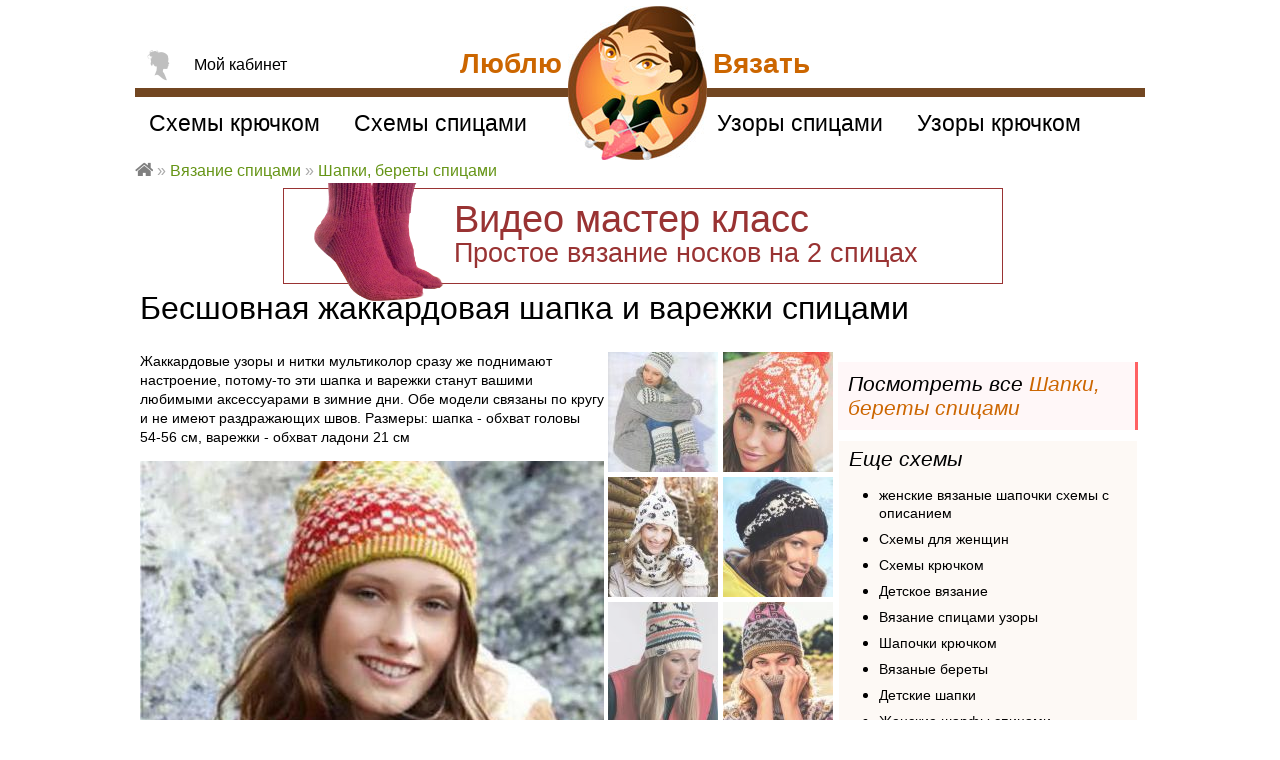

--- FILE ---
content_type: text/html; charset=utf-8
request_url: https://loveknit.ru/vyazanie/spicami/besshovnaya-zhakkardovaya-shapka-varezhki
body_size: 22520
content:
<!DOCTYPE html>
<head>
<!--[if IE]><![endif]-->
<meta http-equiv="Content-Type" content="text/html; charset=utf-8" />
<link rel="shortcut icon" href="https://loveknit.ru/sites/all/themes/lovetheme/favicon.ico" type="image/vnd.microsoft.icon" />
<link href="https://loveknit.ru/sites/all/themes/lovetheme/img/apple-touch-icon-57x57.png" rel="apple-touch-icon-precomposed" sizes="57x57" />
<link href="https://loveknit.ru/sites/all/themes/lovetheme/img/apple-touch-icon-72x72.png" rel="apple-touch-icon-precomposed" sizes="72x72" />
<link href="https://loveknit.ru/sites/all/themes/lovetheme/img/apple-touch-icon-114x114.png" rel="apple-touch-icon-precomposed" sizes="114x114" />
<link href="https://loveknit.ru/sites/all/themes/lovetheme/img/apple-touch-icon-144x144.png" rel="apple-touch-icon-precomposed" sizes="144x144" />
<meta name="description" content="Жаккардовые узоры и нитки мультиколор сразу же поднимают настроение, потому-то эти шапка и варежки станут вашими любимыми аксессуарами в зимние дни. Обе модели связаны по кругу и не имеют раздражающих швов. Размеры: шапка - обхват головы 54-56 см, варежки - обхват ладони 21 см" />
<meta name="keywords" content="Бесшовная жаккардовая шапка и варежки, Схема, Видео, цветная шапка и варежки описание, связать , шапки спицами, Шапки для женщин, комплект шапка, с узором шапка, разноцветная шапка, Люблю Вязать" />
<link rel="image_src" href="https://loveknit.ru/sites/default/files/styles/model/public/modeli/19/svyazat-besshovnaya-zhakkardovaya-shapka-varezhki-dlya-zhenshchin-foto.jpg?itok=uoWJ1KMP" />
<link rel="canonical" href="https://loveknit.ru/vyazanie/spicami/besshovnaya-zhakkardovaya-shapka-varezhki" />
<title>Бесшовная жаккардовая шапка и варежки схема спицами » Люблю Вязать</title>
<meta name="MobileOptimized" content="width">
<meta name="HandheldFriendly" content="true">
<meta name="viewport" content="width=device-width">
<link type="text/css" rel="stylesheet" href="/sites/default/files/advagg_css/css__VN_u2Nk7hHz5hYgfmTwzDc0CpgxxNVDvYwHackMeHpA__EXsU0U8rjfCXDUCiLp4IPqM6kkStpXmyGWtE3kN6a1o__xbK4rC-5EZ6JiwoclyjOn1KF3rl3OUz8wTnqz9IKfeQ.css" media="all" />
<script type="text/javascript">(function (d, w, c) { (w[c] = w[c] || []).push(function() { try { w.yaCounter21653572 = new Ya.Metrika({id:21653572, webvisor:true, clickmap:true, trackLinks:true, accurateTrackBounce:true}); } catch(e) { } }); var n = d.getElementsByTagName("script")[0], s = d.createElement("script"), f = function () { n.parentNode.insertBefore(s, n); }; s.type = "text/javascript"; s.async = true; s.src = (d.location.protocol == "https:" ? "https:" : "http:") + "//mc.yandex.ru/metrika/watch.js"; if (w.opera == "[object Opera]") { d.addEventListener("DOMContentLoaded", f, false); } else { f(); } })(document, window, "yandex_metrika_callbacks");</script><noscript><div><img src="//mc.yandex.ru/watch/21653572" style="position:absolute; left:-9999px;" alt="" /></div></noscript>
</head>

<body class="html not-logged-in no-sidebars page-node-4970 modelpage"  itemscope="" itemtype="http://schema.org/WebPage">
    <div id="page">

  <div id="main">

		<div class="panel-display panel-1col clearfix" >
  <div class="panel-panel panel-col">
    <div>
<div  class="pn topbnr bnnr mk-noski2"  >
  
      
  
  <div class="ct">
    <a href="/vyazanie/spicami/dlya-nachinayuschih/masterclass-video-urok-nosok-2-spicah" target="_blank">
<img alt="" src="/sites/default/files/user/imgs/masterclass-noski-spicami.png" />
<p>Видео мастер класс<br />
<span>Простое вязание носков на 2 спицах</span></p></a>



<style>

.bnnr.mk-noski2{
position:relative;
width:720px;
max-width:100%;
margin:18px auto 10px;
border:1px solid #993333;
text-align:left;
font-size:38px;
line-height:80%;
}
.bnnr.mk-noski2 a{ color:#993333; }
.bnnr.mk-noski2 a:hover{ color:#000; }
.bnnr.mk-noski2 p{
margin:15px 0 15px 170px;
}
.bnnr.mk-noski2 p span{ font-size:27px;}
.bnnr.mk-noski2 img{
position:absolute;
display:block;
top: -30px;
left: 30px;
width: 130px;
}

@media (max-width:720px) {
  .bnnr.mk-noski2{ font-size:28px; }
  .bnnr.mk-noski2 p{ margin-left:20px; }
  .bnnr.mk-noski2 p span{ line-height:120%; display:block; margin:10px 0 0; }
  .bnnr.mk-noski2 img{ display:none; }
}

</style>  </div>

  
  </div>
</div>
  </div>
</div>

		          <h1>Бесшовная жаккардовая шапка и варежки спицами</h1>
        		
	
    <div id="content" class="column" role="main" itemprop="mainContentOfPage">
      			                          <div class="region region-content">
    <div id="block-system-main" class="block block-system">

      
  <div id="amodel">

	
	<div class="mdl">

	<div class="img-wrap">
		<div class="anonce">
<div  class="pn summary"  >
  
      
  
  <div class="ct">
    <p>Жаккардовые узоры и нитки мультиколор сразу же поднимают настроение, потому-то эти шапка и варежки станут вашими любимыми аксессуарами в зимние дни. Обе модели связаны по кругу и не имеют раздражающих швов. Размеры: шапка - обхват головы 54-56 см, варежки - обхват ладони 21 см</p>
  </div>

  
  </div>

<div  class="pn"  >
  
      
  
  <div class="ct">
    <div class="img"><div class="field-items" itemscope="" itemtype="http://schema.org/ImageObject"><div class="field-item even"><a href="https://loveknit.ru/sites/default/files/styles/big/public/modeli/19/svyazat-besshovnaya-zhakkardovaya-shapka-varezhki-dlya-zhenshchin-foto.jpg?itok=VGwVUt1O" title="Спицами бесшовная жаккардовая шапка и варежки фото к описанию" class="colorbox" data-colorbox-gallery="gallery-node-4970-NavH-GQuJWw" data-cbox-img-attrs="{&quot;title&quot;: &quot;Спицами бесшовная жаккардовая шапка и варежки фото к описанию&quot;, &quot;alt&quot;: &quot;Как связать спицами бесшовная жаккардовая шапка и варежки&quot;}"><img itemprop="contentUrl" src="https://loveknit.ru/sites/default/files/styles/model/public/modeli/19/svyazat-besshovnaya-zhakkardovaya-shapka-varezhki-dlya-zhenshchin-foto.jpg?itok=uoWJ1KMP" width="464" alt="Как связать спицами бесшовная жаккардовая шапка и варежки" title="Спицами бесшовная жаккардовая шапка и варежки фото к описанию" /></a><meta itemprop="name" content="Бесшовная жаккардовая шапка и варежки"><meta itemprop="caption" content="Спицами бесшовная жаккардовая шапка и варежки фото к описанию"><meta itemprop="description" content="Жаккардовые узоры и нитки мультиколор сразу же поднимают настроение, потому-то эти шапка и варежки станут вашими любимыми аксессуарами в зимние дни. Обе модели связаны по кругу и не имеют раздражающих швов. Размеры: шапка - обхват головы 54-56 см, варежки - обхват ладони 21 см
"></div></div></div>  </div>

  
  </div>
</div>
		<div class="img-col">
			
<div  class="pn modelthumbs"  >
  
      
  
  <div class="ct">
    <div class="modelthumbphoto">
        
  
  
      <div class="ct">
        <div class="row">
      </div>
    </div>
  
  
  
  
  
  
</div>  </div>

  
  </div>

<div  class="pn fivestar"  >
  
      
  
  <div class="ct">
    <div class="rate-widget-2 rate-widget clear-block rate-average rate-widget-fivestar rate-1e315bc34b9be317196492b1b15e4885 rate-node-4970-2-3" id="rate-node-4970-2-3"><div class="rate-description">Оцените модель</div><div class="item-list"></div><div class="rate-info"><div itemprop="aggregateRating" itemscope="" itemtype="http://schema.org/AggregateRating"><div class="ct">оценок <span itemprop="ratingCount">2</span></div><div class="nr"><span itemprop="ratingValue">3</span></div><div class="hidden" style="display:none;"><span itemprop="worstRating">1</span><span itemprop="bestRating">5</span></div></div></div></div>  </div>

  
  </div>

<div  class="pn savesheme"  >
  
      
  
  <div class="ct">
    <div class="rate-widget-1 rate-widget clear-block rate-average rate-widget-thumbs_up rate-ed0ba042a35d28df08a5817572f4e7a8 rate-node-4970-1-3" id="rate-node-4970-1-3"><span class="rate-button rate-thumbs-up-btn-up" id="rate-button-11">Сохранить схему</span><div class="rate-info">Сохранили 4 человек</div></div>  </div>

  
  </div>

<div  class="pn"  >
  
      
  
  <div class="ct">
    <div id="create-blog-job"></div>  </div>

  
  </div>

<div  class="pn yashare mdl"  >
  
    	<span class="pane-title">Поделиться ссылкой</span>
    
  
  <div class="ct">
    <div class="yashare-auto-init" data-yashareL10n="ru" data-yashareQuickServices="vkontakte,facebook,twitter,odnoklassniki,moimir,gplus,pinterest" data-yashareTheme="counter"></div>  </div>

  
  </div>

<div  class="pn"  >
  
      
  
  <div class="ct">
    <div id="print-model">Распечатать</div>  </div>

  
  </div>
		</div>
	</div>
	<div class="similar">
<div  class="pn"  >
  
      
  
  <div class="ct">
    <div class="modellist"><div class="row"><a href="/vyazanie/spicami/cvetnaya-shapochka-varezhki-golfy-ornamentom"><img class="item" src="https://loveknit.ru/sites/default/files/styles/thumb_110x120/public/modeli/19/svyazat-cvetnaya-shapochka-varezhki-golfy-ornamentom-dlya-zhenshchin-foto.jpg?itok=-k81jWor" width="110" height="120" alt="Спицами цветная шапочка, варежки и гольфы с орнаментом фото к описанию" title="Как связать спицами цветная шапочка, варежки и гольфы с орнаментом" />Схема: цветная шапочка, варежки и гольфы с орнаментом вязание спицами для женщин</a></div><div class="row"><a href="/vyazanie/spicami/zhakkardovaya-shapka-pomponom"><img class="item" src="https://loveknit.ru/sites/default/files/styles/thumb_110x120/public/modeli/19/svyazat-zhakkardovaya-shapka-pomponom-dlya-zhenshchin-foto.jpg?itok=9mcoABl_" width="110" height="120" alt="Спицами жаккардовая шапка с помпоном фото к описанию" title="Как связать спицами жаккардовая шапка с помпоном" />Схема: жаккардовая шапка с помпоном вязание спицами для женщин</a></div><div class="row"><a href="/vyazanie/spicami/shapka-ushkami-snud-varezhki"><img class="item" src="https://loveknit.ru/sites/default/files/styles/thumb_110x120/public/modeli/19/svyazat-shapka-ushkami-snud-varezhki-dlya-zhenshchin-foto.jpg?itok=GP9w0kpi" width="110" height="120" alt="Спицами шапка с ушками, снуд и варежки фото к описанию" title="Как связать спицами шапка с ушками, снуд и варежки" />Схема: шапка с ушками, снуд и варежки вязание спицами для женщин</a></div><div class="row"><a href="/vyazanie/spicami/chernoe-belaya-shapochka-bini"><img class="item" src="https://loveknit.ru/sites/default/files/styles/thumb_110x120/public/modeli/19/svyazat-chernoe-belaya-shapochka-bini-dlya-zhenshchin-foto.jpg?itok=7nfHaonM" width="110" height="120" alt="Спицами черное-белая шапочка бини фото к описанию" title="Как связать спицами черное-белая шапочка бини" />Схема: черное-белая шапочка бини вязание спицами для женщин</a></div><div class="row"><a href="/vyazanie/spicami/shapka-cvetnym-risunkom"><img class="item" src="https://loveknit.ru/sites/default/files/styles/thumb_110x120/public/modeli/19/svyazat-shapka-cvetnym-risunkom-dlya-zhenshchin-foto.jpg?itok=jf7KFDaD" width="110" height="120" alt="Спицами шапка с цветным рисунком фото к описанию" title="Как связать спицами шапка с цветным рисунком" />Схема: шапка с цветным рисунком вязание спицами для женщин</a></div><div class="row"><a href="/vyazanie/spicami/zhakkardovaya-shapka-pomponom-0"><img class="item" src="https://loveknit.ru/sites/default/files/styles/thumb_110x120/public/modeli/19/svyazat-zhakkardovaya-shapka-pomponom-dlya-zhenshchin-foto_3.jpg?itok=nB3T_Ebp" width="110" height="120" alt="Спицами жаккардовая шапка с помпоном фото к описанию" title="Как связать спицами жаккардовая шапка с помпоном" />Схема: жаккардовая шапка с помпоном вязание спицами для женщин</a></div><div class="row"><a href="/vyazanie/spicami/shapka-uniseks-zhakkardovym-risunkom"><img class="item" src="https://loveknit.ru/sites/default/files/styles/thumb_110x120/public/modeli/1069/svyazat-shapka-uniseks-zhakkardovym-risunkom-dlya-zhenshchin-foto.jpg?itok=5hbfP7TS" width="110" height="120" alt="Для мужчин шапка унисекс с жаккардовым рисунком фото к описанию" title="Как связать для мужчин шапка унисекс с жаккардовым рисунком" />Схема: шапка унисекс с жаккардовым рисунком вязание спицами для женщин</a></div><div class="row"><a href="/vyazanie/spicami/cvetnoy-komplekt-shapki-nakidki-krupnoy-vyazki"><img class="item" src="https://loveknit.ru/sites/default/files/styles/thumb_110x120/public/modeli/21/svyazat-cvetnoy-komplekt-shapki-nakidki-krupnoy-vyazki-dlya-zhenshchin-foto.jpg?itok=Kp3dQ0Ym" width="110" height="120" alt="Спицами цветной комплект из шапки и накидки крупной вязки фото к описанию" title="Как связать спицами цветной комплект из шапки и накидки крупной вязки" />Схема: цветной комплект из шапки и накидки крупной вязки вязание спицами для женщин</a></div><div class="row"><a href="/vyazanie/spicami/shapochka-v-sportivnom-stile-pomponom"><img class="item" src="https://loveknit.ru/sites/default/files/styles/thumb_110x120/public/modeli/19/svyazat-shapochka-v-sportivnom-stile-pomponom-dlya-zhenshchin-foto.jpg?itok=3X8ntZrz" width="110" height="120" alt="Спицами шапочка в спортивном стиле с помпоном фото к описанию" title="Как связать спицами шапочка в спортивном стиле с помпоном" />Схема: шапочка в спортивном стиле с помпоном вязание спицами для женщин</a></div><div class="row"><a href="/vyazanie/spicami/shapka-sharfik-cvetnym-uzorom"><img class="item" src="https://loveknit.ru/sites/default/files/styles/thumb_110x120/public/modeli/19/svyazat-shapka-sharfik-cvetnym-uzorom-dlya-zhenshchin-foto.jpg?itok=_bzutdk3" width="110" height="120" alt="Спицами шапка-шарфик с цветным узором фото к описанию" title="Как связать спицами шапка-шарфик с цветным узором" />Схема: шапка-шарфик с цветным узором вязание спицами для женщин</a></div><div class="row"><a href="/vyazanie/spicami/shapka-ushkami-sharfik-varezhki-tolstoy-pryazhi"><img class="item" src="https://loveknit.ru/sites/default/files/styles/thumb_110x120/public/modeli/19/svyazat-shapka-ushkami-sharfik-varezhki-tolstoy-pryazhi-dlya-zhenshchin-foto.jpg?itok=n8D0Gkfs" width="110" height="120" alt="Спицами шапка с ушками, шарфик и варежки из толстой пряжи фото к описанию" title="Как связать спицами шапка с ушками, шарфик и варежки из толстой пряжи" />Схема: шапка с ушками, шарфик и варежки из толстой пряжи вязание спицами для женщин</a></div><div class="row"><a href="/vyazanie/spicami/shapochka-zhakkardovym-uzorom-varezhki"><img class="item" src="https://loveknit.ru/sites/default/files/styles/thumb_110x120/public/modeli/19/svyazat-shapochka-zhakkardovym-uzorom-varezhki-dlya-zhenshchin-foto.jpg?itok=WGn2C8qP" width="110" height="120" alt="Спицами шапочка с жаккардовым узором и варежки фото к описанию" title="Как связать спицами шапочка с жаккардовым узором и варежки" />Схема: шапочка с жаккардовым узором и варежки вязание спицами для женщин</a></div></div>  </div>

  
  </div>

<div  class="pn ya similar-ad"  >
  
      
  
  <div class="ct">
    <!-- Yandex.RTB R-A-122783-1 -->
<div id="yandex_rtb_R-A-122783-1"></div>
<script type="text/javascript">
    (function(w, d, n, s, t) {
        w[n] = w[n] || [];
        w[n].push(function() {
            Ya.Context.AdvManager.render({
                blockId: "R-A-122783-1",
                renderTo: "yandex_rtb_R-A-122783-1",
                async: true
            });
        });
        t = d.getElementsByTagName("script")[0];
        s = d.createElement("script");
        s.type = "text/javascript";
        s.src = "//an.yandex.ru/system/context.js";
        s.async = true;
        t.parentNode.insertBefore(s, t);
    })(this, this.document, "yandexContextAsyncCallbacks");
</script>  </div>

  
  </div>
</div>	
	<div class="ad1">
<div  class="pn"  >
  
      
  
  <div class="ct">
    <div class="panel-display panel-1col clearfix" id="mini-panel-ad300x600">
  <div class="panel-panel panel-col">
    <div>
<div  class="pn"  >
  
      
  
  <div class="ct">
    <style>
@media all {
  .html #amodel .body-wrap .ad1,
  .html #amodel .body-wrap .ad1 .adapt600to100,
  .html #amodel .body-wrap .ad1 .adapt600to100 .adsbygoogle{
    display:block;
    width:300px !important;
    height:600px  !important;
  }
}
@media (max-width: 640px) {
  .html #amodel .body-wrap .ad1,
  .html #amodel .body-wrap .ad1 .adapt600to100,
  .html #amodel .body-wrap .ad1 .adapt600to100 .adsbygoogle {
    display:block;
    width:320px  !important;
    height:100px  !important;
    position:static;
  }
}
</style>

<div class="adapt600to100" style="overflow:hidden;">

<!-- Yandex.RTB R-A-122783-2 -->
<div id="yandex_rtb_R-A-122783-2"></div>
<script type="text/javascript">
    (function(w, d, n, s, t) {
        w[n] = w[n] || [];
        w[n].push(function() {
            Ya.Context.AdvManager.render({
                blockId: "R-A-122783-2",
                renderTo: "yandex_rtb_R-A-122783-2",
                async: true
            });
        });
        t = d.getElementsByTagName("script")[0];
        s = d.createElement("script");
        s.type = "text/javascript";
        s.src = "//an.yandex.ru/system/context.js";
        s.async = true;
        t.parentNode.insertBefore(s, t);
    })(this, this.document, "yandexContextAsyncCallbacks");
</script>



</div>

  </div>

  
  </div>
</div>
  </div>
</div>
  </div>

  
  </div>

<div  class="pn seeallmodels"  >
  
      
  
  <div class="ct">
    Посмотреть все <a href="/vyazanie/spicami-shapki-berety">Шапки, береты спицами</a>  </div>

  
  </div>

<div  class="pn seemore node"  >
  
      
  
  <div class="ct">
    
<span class="pane-title">Еще схемы</span>

<ul>

  <li><a href="/vyazanie/spicami-shapki-berety">женские вязаные шапочки схемы с описанием</a></li>

  <li><a href="/vyazanie/spicami">Схемы для женщин</a></li>
  <li><a href="/vyazanie/kryuchkom">Схемы крючком</a></li>
  <li><a href="/vyazanie/spicami/dlya-detey">Детское вязание</a></li>
  <li><a href="/patterns/spicami">Вязание спицами узоры</a></li>

  <li><a href="/vyazanie/kryuchkom-shapki-berety">Шапочки крючком</a></li>
  <li><a href="/vyazanie/berety">Вязаные береты</a></li>
  <li><a href="/vyazanie/spicami/detskie-shapochki-dlya-malyshey-skhemy-foto">Детские шапки</a></li>
  <li><a href="/vyazanie/spicami-sharfy-shali-palantiny">Женские шарфы спицами</a></li>
  <li><a href="/vyazanie/kryuchkom-sharfy-shali-palantiny">Ажурные шали</a></li>
  <li><a href="/vyazanie/kryuchkom-pulovery-kofty-dzhempery">Кофточки крючком</a></li>
  <li><a href="/vyazanie/kryuchkom-perchatki-varezhki">Модные перчатки с узорами</a></li>

</ul>

  </div>

  
  </div>
</div>

	
		<div class="body">
<div  class="pn"  >
  
    	<h2 class="pane-title">Описание модели</h2>
    
  
  <div class="ct">
    <div class="body"><p><b>Размеры:</b> <u>шапочка</u> - на обхват головы 54-56 см, <u>варежки</u> - на обхват кисти (без большого пальца) 21 см</p>
<p><b>Вам потребуется:</b> пряжа секционного крашения 1 (75% овечьей шерсти, 25% полиамида; 400 м/ 100 г) - 300 г карминно-красно-желто-зелено-бирюзово-синей; пряжа 2 (75% овечьей шерсти, 25% полиамида; 420 м/100 г) - 100 г белой; круговые спицы № 3 длиной 40 см; комплект чулочных спиц № 3.</p>
<p><b>Лицевая гладь:</b> лицевые ряды – лицевые петли, изнаночные ряды – изнаночные петли.</p>
<p><b>Резинка:</b> попеременно 1 лиц. пряжей 1, 1 изн. белой нитью. При смене цвета нерабочую нить свободно протягивать по изнаночной стороне работы.</p>
<p><b>Жаккардовый узор: </b>вязать по приведенной схеме лицевой гладью в технике жаккардового вязания. В ширину повторять раппорт из 12 п. В высоту выполнить 1 раз с 1-го по 13-й ряды, затем повторять с 14-го по 25-й ряды.</p>
<p><b>Плотность вязания:</b> 34 п. х 38 р. =10 х 10 см, связано жаккардовым узором спицами № 3.</p>
<p><b>Важно: </b>для данной модели использованы только фрагменты пряжи секционного крашения в зелено- оранжево-красных тонов, фрагменты бирюзово-синих тонов пропущены (поэтому в расходе материала указано 300 г). Если использовать пряжу полностью, всего потребуется только 100 г.</p>
<p><b><u>Шапочка</u></b></p>
<p>

</p>
<p><b>Описание работы:</b> на круговые спицы набрать (начиная с зеленого фрагмента пряжи) 168 п., ряд замкнуть и для планки вязать по кругу 2 см = 7 р. резинкой. Работу продолжить жаккардовым узором. Через 19 см = 73 р. от планки вязать лицевой гладью нитью секционного крашения, при этом в 1-м р. отметить маркерами каждую 14-ю п. = 12 меток. В следующем ряду отмеченные петли провязать изнаночными. В следующем ряду начать убавки, дня этого петлю перед маркером провязать вместе с отмеченной изнаночной петлей лицевой с наклоном влево = 1 п. снять, как при лицевом вязании, следующую петлю провязать лицевой и снятую петлю протянуть через провязанную, следующую петлю провязать изнаночной. Эти убавки повторить еще 12 раз в каждом 2-м р., при этом по мере уменьшения количества петель перейти на чулочные спицы. Через 7 см = 27 р. от жаккардового узора = через 26 см = 100 р. от планки стянуть рабочей нитью оставшиеся 12 петель.</p>
<p><b><u>Варежки</u></b></p>
<p><b>Правая варежка:</b> набрать (начиная с зеленого фрагмента пряжи) 72 п., петли распределить на 4 чулочные спицы = по 18 п. на каждой спице и ряд замкнуть в кольцо. Отметить маркером переход от ряда к ряду. Для планки вязать по кругу 6,5 см = 22 р. резинкой. Работу продолжить жаккардовым узором. В 6-м р. от планки прибавить петли для клина большого пальца: провязать 4 п. жаккардового узора, из протяжки вывязать белой нитью 1 лицевую скрещенную петлю, следующую петлю провязать лицевой нитью секционного крашения, из протяжки вывязать белой нитью 1 лицевую скрещенную петлю, далее на оставшиеся 67 п. вязать жаккардовым узором. На 3 п. клина большого пальца продолжить вязать резинкой с распределением цветов, как описано выше. Прибавки выполнить в тех же местах 6 раз в каждом 2-м р., затем еще 2 раза в каждом 4-м р. = 19 п. клина большого пальца. Прибавляемые петли включать в резинки. Через 6,5 см = 25 р. от планки 19 п. клина большого пальца временно оставить. Для перемычки между большим пальцем и ладонью нитью секционного крашения набрать новые 7 п. и включить в работу вместо оставленных петель. На всех 78 п. продолжить вязать по кругу жаккардовым узором, при этом в 3-м р. последнюю петлю перед перемычкой провязать вместе с 1-й п. перемычки лицевой с наклоном влево = 1 п. снять, как при лицевом вязании, следующую петлю провязать лицевой и снятую петлю протянуть через провязанную и последнюю петлю перемычки провязать вместе с 1-й п. после перемычки лицевой. Эти убавки повторить еще 2 раза в каждом 2-м р. = 72 п. = по 18 п. на каждой спице. Через 16 см = 60 р. от планки работу продолжить нитью секционного крашения лицевой гладью, при этом во 2-м р. обозначить начало линий убавок для формирования верхней части варежки: провязать 2-ю п. на 1-й и 3-й спицах, а также предпоследние петли на 2-й и 4-й спицах вместе изнаночными В следующем ряду начать убавки: провязать вместе 1-ю и 2-ю п. на 1-й и 3-й спицах лицевой с наклоном влево и следующую за ними петлю изнаночной, последнюю 3-ю п. на 2-й и 4-й спицах провязать изнаночной и последние 2 п. провязать вместе лицевой. Эти убавки выполнить еще 2 раза в каждом 2-м р., затем повторить 13 раз в каждом ряду. Через 5 см = 20 р. от жаккардового узора (= через 21 см = 80 р. от планки) оставшиеся 8 п. стянуть рабочей нитью. Оставленные 19 п. клина большого пальца распределить на 4 спицы и для большого пальца вязать по кругу резинкой, при этом в 1-м р. вывязать из протяжи перед перемычкой 1 лицевую скрещенную петлю, из перемычки набрать 7 п. и из протяжки после перемычки вывязать 1 лицевую скрещенную петлю = 28 п. В следующем ряду 2 п. перед перемычкой провязать вместе лицевой с наклоном влево и 2 п. после перемычки провязать вместе лицевой = 26 п. Через 4 см = 14 р. от перемычки продолжить вязать лицевой гладью нитью секционного крашения, при этом во 2-м р. 6 раз провязать вместе лицевой каждую 2-ю и 3-ю п. и 2 раза каждую 3-ю и 4-ю п. = 18 п. В следующем 2-м р провязать вместе лицевой 6 раз каждую 2-ю и 3-ю п. = 12 п. В следующем 2-м р. по 2 п. последовательно провязать вместе лицевыми. Оставшиеся 6 п. стянуть рабочей нитью.</p>
<p><b>Левая варежка:</b> вязать, как правую варежку, но клин большого пальца начать через 67 п. от метки перехода от ряда к ряду = на 4-й спице.</p>
</div>  </div>

  
  </div>

<div  class="pn snews"  >
  
    	<h2 class="pane-title">Новые схемы</h2>
    
  
  <div class="ct">
          <p>Подпишитесь на рассылку и узнавайте о новых схемах первыми!</p>
  
      <form class="simplenews-subscribe" action="/vyazanie/spicami/besshovnaya-zhakkardovaya-shapka-varezhki" method="post" id="simplenews-block-form-955" accept-charset="UTF-8"><div><div class="form-item form-type-textfield form-item-mail">
 <input placeholder="Введите ваш E-mail" type="text" id="edit-mail" name="mail" value="" size="20" maxlength="128" class="form-text required" />
</div>
<input type="submit" id="edit-submit" name="op" value="Подписаться" class="form-submit" /><input type="hidden" name="form_build_id" value="form-nRjNQTwT5Nf1m2x-LBAMsgoQroWUVSvIuqAVtYPikSs" />
<input type="hidden" name="form_id" value="simplenews_block_form_955" />
</div></form>  
  
  
    </div>

  
  </div>
</div>
		<div class="sheme">
<div  class="pn"  >
  
      
  
  <div class="ct">
    <div class="modelsheme">
        
  
  
      <div class="ct">
        <div>
      
          <h3 class="title">Схема цветная шапка и варежки</h3>    
          <a href="https://loveknit.ru/sites/default/files/vyazannye-modeli/19/schemes/besshovnaya-zhakkardovaya-shapka-varezhki-scheme-vyazanie-spicami-dlya-zhenshchin-shapki-dlya.jpg" title="Схема вязания бесшовная жаккардовая шапка и варежки раздел вязание спицами для женщин шапки для женщин" class="colorbox" data-colorbox-gallery="gallery-node-4970-NavH-GQuJWw" data-cbox-img-attrs="{&quot;title&quot;: &quot;Схема вязания бесшовная жаккардовая шапка и варежки раздел вязание спицами для женщин шапки для женщин&quot;, &quot;alt&quot;: &quot;Схема вязания бесшовная жаккардовая шапка и варежки раздел вязание спицами для женщин шапки для женщин&quot;}"><img src="https://loveknit.ru/sites/default/files/styles/large/public/vyazannye-modeli/19/schemes/besshovnaya-zhakkardovaya-shapka-varezhki-scheme-vyazanie-spicami-dlya-zhenshchin-shapki-dlya.jpg?itok=zEnXMJqJ" alt="Схема вязания бесшовная жаккардовая шапка и варежки раздел вязание спицами для женщин шапки для женщин" title="Схема вязания бесшовная жаккардовая шапка и варежки раздел вязание спицами для женщин шапки для женщин" /></a>    </div>
    </div>
  
  
  
  
  
  
</div>  </div>

  
  </div>
</div>
		<div class="comments">
			
<div  class="pn"  >
  
      
  
  <div class="ct">
    <!-- Yandex.RTB R-A-122783-2 -->
<div id="yandex_rtb_R-A-122783-2"></div>
<script type="text/javascript">
    (function(w, d, n, s, t) {
        w[n] = w[n] || [];
        w[n].push(function() {
            Ya.Context.AdvManager.render({
                blockId: "R-A-122783-2",
                renderTo: "yandex_rtb_R-A-122783-2",
                async: true
            });
        });
        t = d.getElementsByTagName("script")[0];
        s = d.createElement("script");
        s.type = "text/javascript";
        s.src = "//an.yandex.ru/system/context.js";
        s.async = true;
        t.parentNode.insertBefore(s, t);
    })(this, this.document, "yandexContextAsyncCallbacks");
</script>  </div>

  
  </div>

<div  class="pn cform"  >
  
    	<h5 class="pane-title">Оставьте отзыв к модели</h5>
    
  
  <div class="ct">
    <section id="comments" class="comment-wrapper">
            
	
  <div class="question-wrapper">
													<form class="comment-form" action="/vyazanie/spicami/besshovnaya-zhakkardovaya-shapka-varezhki#comment-form" method="post" id="comment-form" accept-charset="UTF-8"><div><div class="field-type-text field-name-field-show-name field-widget-text-textfield form-wrapper" id="edit-field-show-name"><div id="field-show-name-add-more-wrapper"><div class="form-item form-type-textfield form-item-field-show-name-und-0-value">
  <label for="edit-field-show-name-und-0-value">Ваше имя </label>
 <input class="text-full form-text" type="text" id="edit-field-show-name-und-0-value" name="field_show_name[und][0][value]" value="" size="60" maxlength="255" />
</div>
</div></div><input type="hidden" name="form_build_id" value="form-2QgLYsfbYw1uyMkfXOg_A6A6a6vnrU6LwfnrMt67ANM" />
<input type="hidden" name="form_id" value="comment_node_vyaz_model_form" />
<div class="field-type-text-long field-name-comment-body field-widget-text-textarea form-wrapper" id="edit-comment-body"><div id="comment-body-add-more-wrapper"><div class="text-format-wrapper"><div class="form-item form-type-textarea form-item-comment-body-und-0-value">
 <div class="form-textarea-wrapper resizable"><textarea class="text-full ocupload-drop form-textarea required" placeholder="Оставьте свой комментарий" id="edit-comment-body-und-0-value" name="comment_body[und][0][value]" cols="60" rows="5"></textarea></div>
</div>
</div>
</div></div><div class="element-invisible"><div class="form-item form-type-checkbox form-item-addrsp">
 <input type="checkbox" id="edit-addrsp" name="addrsp" value="1" class="form-checkbox" />  <label class="option" for="edit-addrsp">Address </label>

</div>
</div><div class="form-actions form-wrapper" id="edit-actions"><input type="submit" id="edit-submit--2" name="op" value="Сохранить" class="form-submit" /></div></div></form>						  </div>
</section>  </div>

  
  </div>
		</div>

		</div>
	



	
	<div class="bottom">
<div  class="pn"  >
  
    	<h2 class="pane-title">Еще схемы из каталога для женщин</h2>
    
  
  <div class="ct">
    <div class="view view--popular-models view-id-_popular_models view-display-id-popupalmodels view-dom-id-2ba73524452fd080730b754f9fc90021">
        
  
  
      <div class="ct">
      <div class="owl-carousel-popupalmodels45"><div class="item-0 item-odd">  
          <a href="/vyazanie/spicami/zhaket-s-zhakkardovymi-uzorami"><img src="https://loveknit.ru/sites/default/files/styles/thumb_180x180/public/modeli/17/svyazat-zhaket-zhakkardovymi-uzorami-dlya-zhenshchin-foto.jpg?itok=Uf4R23tj" width="180" height="180" alt="Как связать спицами жакет с жаккардовыми узорами" title="Спицами жакет с жаккардовыми узорами фото к описанию" />
Схема: Жакет с жаккардовыми узорами</a>  </div><div class="item-1 item-even">  
          <a href="/vyazanie/kryuchkom/udlinennyy-azhurnyy-zhilet-zastezhek"><img src="https://loveknit.ru/sites/default/files/styles/thumb_180x180/public/modeli/6/svyazat-udlinennyy-azhurnyy-zhilet-zastezhek-dlya-zhenshchin-foto.jpg?itok=1zMeFSQQ" width="180" height="180" alt="Как связать крючком удлиненный ажурный жилет без застежек" title="Крючком удлиненный ажурный жилет без застежек фото к описанию" />
Схема: Удлиненный ажурный жилет без застежек</a>  </div><div class="item-2 item-odd">  
          <a href="/vyazanie/kryuchkom/bezhevaya-azhurnaya-shal"><img src="https://loveknit.ru/sites/default/files/styles/thumb_180x180/public/modeli/8/svyazat-bezhevaya-azhurnaya-shal-dlya-zhenshchin-foto.jpg?itok=yu72rQ0e" width="180" height="180" alt="Как связать крючком бежевая ажурная шаль" title="Крючком бежевая ажурная шаль фото к описанию" />
Схема: Бежевая ажурная шаль</a>  </div><div class="item-3 item-even">  
          <a href="/vyazanie/spicami/korotkaya-azhurnaya-kofta-udlinennoy-spinkoy"><img src="https://loveknit.ru/sites/default/files/styles/thumb_180x180/public/modeli/17/svyazat-korotkaya-azhurnaya-kofta-udlinennoy-spinkoy-dlya-zhenshchin-foto.jpg?itok=1xxsZMrw" width="180" height="180" alt="Как связать спицами короткая ажурная кофта с удлиненной спинкой " title="Спицами короткая ажурная кофта с удлиненной спинкой  фото к описанию" />
Схема: Короткая ажурная кофта с удлиненной спинкой </a>  </div><div class="item-4 item-odd">  
          <a href="/vyazanie/spicami/setchataya-nakidka-bahromoy"><img src="https://loveknit.ru/sites/default/files/styles/thumb_180x180/public/modeli/21/svyazat-setchataya-nakidka-bahromoy-dlya-zhenshchin-foto.jpg?itok=90fRcEjF" width="180" height="180" alt="Как связать спицами сетчатая накидка с бахромой" title="Спицами сетчатая накидка с бахромой фото к описанию" />
Схема: Сетчатая накидка с бахромой</a>  </div><div class="item-5 item-even">  
          <a href="/vyazanie/spicami/azhurnyy-pulover-volnistym-uzorom"><img src="https://loveknit.ru/sites/default/files/styles/thumb_180x180/public/modeli/17/svyazat-azhurnyy-pulover-volnistym-uzorom-dlya-zhenshchin-foto.jpg?itok=zIIZ7EyJ" width="180" height="180" alt="Как связать спицами ажурный пуловер с волнистым узором" title="Спицами ажурный пуловер с волнистым узором фото к описанию" />
Схема: Ажурный пуловер с волнистым узором</a>  </div><div class="item-6 item-odd">  
          <a href="/vyazanie/spicami/seroe-plate-s-poyasom"><img src="https://loveknit.ru/sites/default/files/styles/thumb_180x180/public/modeli/16/svyazat-seroe-plate-poyasom-dlya-zhenshchin-foto.jpg?itok=-EaBAuFm" width="180" height="180" alt="Как связать спицами серое платье с поясом" title="Спицами серое платье с поясом фото к описанию" />
Схема: Серое платье с поясом</a>  </div><div class="item-7 item-even">  
          <a href="/vyazanie/kryuchkom/zheltoe-mini-plate-bez-rukavov"><img src="https://loveknit.ru/sites/default/files/styles/thumb_180x180/public/modeli/4/svyazat-zheltoe-mini-plate-rukavov-dlya-zhenshchin-foto.jpg?itok=A16tF1p7" width="180" height="180" alt="Как связать крючком желтое мини платье без рукавов" title="Крючком желтое мини платье без рукавов фото к описанию" />
Схема: Желтое мини платье без рукавов</a>  </div><div class="item-8 item-odd">  
          <a href="/vyazanie/spicami/azhurnaya-kofta-otlozhnym-vorotnikom"><img src="https://loveknit.ru/sites/default/files/styles/thumb_180x180/public/modeli/17/svyazat-azhurnaya-kofta-otlozhnym-vorotnikom-dlya-zhenshchin-foto.jpg?itok=R4CPThWE" width="180" height="180" alt="Как связать спицами ажурная кофта с отложным воротником" title="Спицами ажурная кофта с отложным воротником фото к описанию" />
Схема: Ажурная кофта с отложным воротником</a>  </div><div class="item-9 item-even">  
          <a href="/vyazanie/kryuchkom/polosatyy-poncho-bahromoy"><img src="https://loveknit.ru/sites/default/files/styles/thumb_180x180/public/modeli/15/svyazat-polosatyy-poncho-bahromoy-dlya-zhenshchin-foto.jpg?itok=WlQ-eO4o" width="180" height="180" alt="Как связать крючком полосатый пончо с бахромой " title="Крючком полосатый пончо с бахромой  фото к описанию" />
Схема: Полосатый пончо с бахромой </a>  </div><div class="item-10 item-odd">  
          <a href="/vyazanie/spicami/biryuzovye-noski-relefnym-risunkom"><img src="https://loveknit.ru/sites/default/files/styles/thumb_180x180/public/modeli/12/svyazat-biryuzovye-noski-relefnym-risunkom-dlya-zhenshchin-foto.jpg?itok=exLZIpyK" width="180" height="180" alt="Как связать крючком бирюзовые носки с рельефным рисунком" title="Крючком бирюзовые носки с рельефным рисунком фото к описанию" />
Схема: Бирюзовые носки с рельефным рисунком</a>  </div><div class="item-11 item-even">  
          <a href="/vyazanie/spicami/korotkiy-cvetnoy-zhaket"><img src="https://loveknit.ru/sites/default/files/styles/thumb_180x180/public/modeli/17/svyazat-korotkiy-cvetnoy-zhaket-dlya-zhenshchin-foto.jpg?itok=9hEl6kn-" width="180" height="180" alt="Как связать спицами короткий цветной жакет" title="Спицами короткий цветной жакет фото к описанию" />
Схема: Короткий цветной жакет</a>  </div></div>    </div>
  
  
  
  
  
  
</div>  </div>

  
  </div>

<div  class="pn"  >
  
      
  
  <div class="ct">
    <div class="current-likes" style="display:none;">
26</div>  </div>

  
  </div>
</div>

</div>
</div>
  </div>
          </div>

    
    
  </div>

	<header class="header" id="header" role="banner">

		<div class="top">
	<div class="left">
		
<div  class="pn"  >
  
      
  
  <div class="ct">
    <div class="userPane">
  <span class="user-picture">
    <span class="username modal-get ctools-modal-auth-modal-style" title="Войти на сайт" data-uri="authform/personal">
      <img src="/sites/default/files/styles/thumb_40x40/public/user/avatars/picture-default.png" title="Мой кабинет" alt="Войти на сайт" />
   </span>
  </span>
  <span class="username modal-get ctools-modal-auth-modal-style" title="Войти на сайт" data-uri="authform/personal">Мой кабинет</span>
</div>  </div>

  
  </div>
	</div>
	<div class="right">
			</div>
</div>
<div class="menu">
	
<div  class="pn"  >
  
      
  
  <div class="ct">
    <ul class="menu"><li class="first leaf" id="menukryuchkom"><a href="/vyazanie/kryuchkom" title="Схемы вязания крючком" class="menu-minipanel menu-minipanel-5197">Схемы крючком</a></li>
<li class="leaf" id="menuspicami"><a href="/vyazanie/spicami" title="Схемы вязания спицами" class="menu-minipanel menu-minipanel-5198">Схемы спицами</a></li>
<li class="leaf"><a href="/patterns/spicami" class="menu-minipanel menu-minipanel-8765">Узоры спицами</a></li>
<li class="last leaf"><a href="/patterns/kryuchkom" class="menu-minipanel menu-minipanel-8766">Узоры крючком</a></li>
</ul>  </div>

  
  </div>

<div  class="pn"  >
  
      
  
  <div class="ct">
    <div class="breadcrumb" xmlns:v="http://rdf.data-vocabulary.org/#"><span typeof="v:Breadcrumb"><a rel="v:url" property="v:title" href="/">Люблю вязать</a></span> &raquo; <span typeof="v:Breadcrumb"><a rel="v:url" property="v:title" href="/vyazanie/spicami">Вязание спицами</a></span> &raquo; <span typeof="v:Breadcrumb"><a rel="v:url" property="v:title" href="/vyazanie/spicami-shapki-berety">Шапки, береты спицами</a></span></div>  </div>

  
  </div>
</div>
<p>Люблю Вязать</p>
<a href="/" rel="home" id="logo" title="Люблю Вязать"><img src="/sites/all/themes/lovetheme/panels/layouts/header/img/lovelogo.jpg" title="На главную Люблю Вязать" alt="Люблю Вязать" /></a>		
		
  </header>

	
	</div>

<div id="footer">
	<div class="wrap">
		
<div  class="pn last-mk"  >
  
    	<span class="pane-title">Работы наших пользователей</span>
    
  
  <div class="ct">
    <div class="userjobs mk">
        
  
  
      <div class="ct">
        <div class="item">
      
          <a href="/blog/jobs/6745-wiki-pedia"><img src="https://loveknit.ru/sites/default/files/styles/thumb_300x180/public/user/imgs/31363/40776-file.gif?itok=r36pUe8j" width="300" height="180" alt="" /></a>    
          <a href="/blog/jobs/6745-wiki-pedia">Wiki: Pedia</a>    </div>
  <div class="item">
      
          <a href="/blog/jobs/6744-gotovaya-pryazha-kozego-puha-shelkom"><img src="https://loveknit.ru/sites/default/files/styles/thumb_300x180/public/user/imgs/16066/40731-1737718020324.jpg?itok=WDkMljDd" width="300" height="180" alt="" /></a>    
          <a href="/blog/jobs/6744-gotovaya-pryazha-kozego-puha-shelkom">Готовая пряжа из козьего пуха с шелком</a>    </div>
  <div class="item">
      
          <a href="/blog/jobs/6742-pautinka-mohera-kryuchkom-flyor"><img src="https://loveknit.ru/sites/default/files/styles/thumb_300x180/public/user/imgs/28111/39311-img3618.jpg?itok=V0XBc9mC" width="300" height="180" alt="" /></a>    
          <a href="/blog/jobs/6742-pautinka-mohera-kryuchkom-flyor">Паутинка из мохера крючком &quot;Флёр&quot;</a>    </div>
  <div class="item">
      
          <a href="/blog/jobs/6743-pautinka-mohera-kryuchkom-flyor"><img src="https://loveknit.ru/sites/default/files/styles/thumb_300x180/public/user/imgs/28111/39312-img3618.jpg?itok=sbDOcYdS" width="300" height="180" alt="" /></a>    
          <a href="/blog/jobs/6743-pautinka-mohera-kryuchkom-flyor">Паутинка из мохера крючком &quot;Флёр&quot;</a>    </div>
  <div class="item">
      
          <a href="/blog/jobs/6741-detskaya-nakidka-poncho-kapyushonom-ushkami"><img src="https://loveknit.ru/sites/default/files/styles/thumb_300x180/public/user/imgs/27747/38618-img4416.jpeg?itok=wqXZ-D0Y" width="300" height="180" alt="" /></a>    
          <a href="/blog/jobs/6741-detskaya-nakidka-poncho-kapyushonom-ushkami">Детская накидка-пончо с капюшоном и ушками</a>    </div>
  <div class="item">
      
          <a href="/blog/jobs/6740-zhiletki-dlya-devochek"><img src="https://loveknit.ru/sites/default/files/styles/thumb_300x180/public/user/imgs/27136/38587-8b9d86fc-9c2f-4e1a-ad70-9cac0f0b8339.jpeg?itok=mfauPfh4" width="300" height="180" alt="" /></a>    
          <a href="/blog/jobs/6740-zhiletki-dlya-devochek">Жилетки для девочек</a>    </div>
  <div class="item">
      
          <a href="/blog/jobs/6739-babochki"><img src="https://loveknit.ru/sites/default/files/styles/thumb_300x180/public/user/imgs/27393/38572-gridart20231212234941575.jpg?itok=7MipLti_" width="300" height="180" alt="" /></a>    
          <a href="/blog/jobs/6739-babochki">Бабочки</a>    </div>
  <div class="item">
      
          <a href="/blog/jobs/6736-sviter-dlya-malchika-pazly"><img src="https://loveknit.ru/sites/default/files/styles/thumb_300x180/public/user/imgs/27136/38554-c611fc17-91f7-4073-89e1-9638e78d8ea1.jpeg?itok=quRO6X8w" width="300" height="180" alt="" /></a>    
          <a href="/blog/jobs/6736-sviter-dlya-malchika-pazly">Свитер для мальчика «пазлы»</a>    </div>
    </div>
  
  
  
  
  
  
</div>  </div>

  
  </div>

<div  class="pn last-mk"  >
  
    	<span class="pane-title">Видео мастер классы</span>
    
  
  <div class="ct">
    <div class="mk">
        
  
  
      <div class="ct">
        <div class="item">
      
  <div class="img">        <a href="/vyazanie/dlya-nachinayuschih/spicami/master-klass-detskie-noski-pyatkoy-bumerang"><img src="https://loveknit.ru/sites/default/files/styles/thumb_300x180/public/masterclass/master-klass-detskie-nosochki-francuzskoy-rezinkoy-foto.jpg?itok=Rw-mNBlr" width="300" height="180" alt="Детские носочки спицами пошаговое видео" title="Детские носочки спицами пошаговое видео" /></a>  </div>  
  <div class="title">        <a href="/vyazanie/dlya-nachinayuschih/spicami/master-klass-detskie-noski-pyatkoy-bumerang">Детские носки с пяткой бумеранг</a>  </div>  </div>
  <div class="item">
      
  <div class="img">        <a href="/vyazanie/dlya-nachinayuschih/spicami/master-klass-video-urok-sledki-2h-spicah"><img src="https://loveknit.ru/sites/default/files/styles/thumb_300x180/public/masterclass/vyazanie-sledkov-spicami-opisaniem-foto.jpg?itok=WNIjl2qH" width="300" height="180" alt="Красивые следочки схема вязания с описанием и видео" title="Красивые следочки схема вязания с описанием и видео" /></a>  </div>  
  <div class="title">        <a href="/vyazanie/dlya-nachinayuschih/spicami/master-klass-video-urok-sledki-2h-spicah">Видео-урок следки на 2х спицах</a>  </div>  </div>
  <div class="item">
      
  <div class="img">        <a href="/vyazanie/spicami/dlya-nachinayuschih/masterclass-video-urok-nosok-2-spicah"><img src="https://loveknit.ru/sites/default/files/styles/thumb_300x180/public/masterclass/master-klass-vyazanie-2-spicah-noski-shvom-foto.jpg?itok=IwXfL6p4" width="300" height="180" alt="Простые носки на двух спицах для начинающих" title="Простые носки на двух спицах для начинающих" /></a>  </div>  
  <div class="title">        <a href="/vyazanie/spicami/dlya-nachinayuschih/masterclass-video-urok-nosok-2-spicah">Мастер класс простые носки на 2 спицах</a>  </div>  </div>
  <div class="item">
      
  <div class="img">        <a href="/vyazanie/dlya-nachinayuschih/spicami/master-klass-video-urok-noski-5-spicah"><img src="https://loveknit.ru/sites/default/files/styles/thumb_300x180/public/masterclass/master-klass-noski-5-spicah-shva-foto.jpg?itok=FhOpJZ1b" width="300" height="180" alt="Мастер-класс носки на 5 спицах без шва" title="Мастер-класс носки на 5 спицах без шва" /></a>  </div>  
  <div class="title">        <a href="/vyazanie/dlya-nachinayuschih/spicami/master-klass-video-urok-noski-5-spicah">Видео урок носки на 5 спицах</a>  </div>  </div>
    </div>
  
  
  
  
  
  
</div>  </div>

  
  </div>
	</div>
	<div class="wrap">
		<div class="col one">
					</div>
		<div class="col two">
			
<div  class="pn"  >
  
      
  
  <div class="ct">
    
<div class="clik">

<script type="text/javascript">document.write("<img src='//counter.yadro.ru/hit?t14.1;r" + escape(document.referrer) + ((typeof(screen)=="undefined")?"":";s"+screen.width+"*"+screen.height+"*"+(screen.colorDepth?screen.colorDepth:screen.pixelDepth)) + ";u" + escape(document.URL) + ";" + Math.random() + "' border=0 width=88 height=31 alt='LoveKnit.ru' title='Статистика портала о вязании LoveKnit.ru'>")</script> 

</div>
    </div>

  
  </div>
		</div>
		<div class="col tree">
			
<div  class="pn ftr-menu"  >
  
      
  
  <div class="ct">
    <ul class="menu"><li class="first leaf"><a href="/">На главную</a></li>
<li class="expanded"><a href="/vyazanie/spicami">Вязание для женщин</a><ul class="menu"><li class="first expanded"><a href="/vyazanie/spicami-pulovery-kofty-dzhempery">Кофты</a><ul class="menu"><li class="first leaf"><a href="/vyazanie/spicami-pulovery-kofty-dzhempery">Спицами</a></li>
<li class="last leaf"><a href="/vyazanie/kryuchkom-pulovery-kofty-dzhempery">Крючком</a></li>
</ul></li>
<li class="expanded"><a href="/vyazanie/spicami-sharfy-shali-palantiny">Шарфы</a><ul class="menu"><li class="first leaf"><a href="/vyazanie/spicami-sharfy-shali-palantiny">Спицами</a></li>
<li class="last leaf"><a href="/vyazanie/kryuchkom-sharfy-shali-palantiny">Крючком</a></li>
</ul></li>
<li class="expanded"><a href="/vyazanie/spicami-zhilety-bezrukavki">Жилеты</a><ul class="menu"><li class="first leaf"><a href="/vyazanie/spicami-zhilety-bezrukavki">Спицами</a></li>
<li class="last leaf"><a href="/vyazanie/kryuchkom-zhilety-bezrukavki">Крючком</a></li>
</ul></li>
<li class="expanded"><a href="/vyazanie/spicami-platya-sarafany">Платья</a><ul class="menu"><li class="first leaf"><a href="/vyazanie/spicami-platya-sarafany">Спицами</a></li>
<li class="last leaf"><a href="/vyazanie/kryuchkom-platya-sarafany">Крючком</a></li>
</ul></li>
<li class="expanded"><a href="/vyazanie/spicami-shapki-berety">Шапочки</a><ul class="menu"><li class="first leaf"><a href="/vyazanie/spicami-shapki-berety">Спицами</a></li>
<li class="last leaf"><a href="/vyazanie/kryuchkom-shapki-berety">Крючком</a></li>
</ul></li>
<li class="expanded"><a href="/vyazanie/spicami-nakidki-bolero">Накидки (пончо)</a><ul class="menu"><li class="first leaf"><a href="/vyazanie/spicami-nakidki-bolero">Спицами</a></li>
<li class="last leaf"><a href="/vyazanie/kryuchkom-nakidki-bolero">Крючком</a></li>
</ul></li>
<li class="last expanded"><a href="/vyazanie/spicami-perchatki-varezhki">Перчатки</a><ul class="menu"><li class="first leaf"><a href="/vyazanie/spicami-perchatki-varezhki">Спицами</a></li>
<li class="last leaf"><a href="/vyazanie/kryuchkom-perchatki-varezhki">Крючком</a></li>
</ul></li>
</ul></li>
<li class="expanded"><a href="/vyazanie/spicami/dlya-detey">Вязание для детей</a><ul class="menu"><li class="first leaf"><a href="/vyazanie/spicami/dlya-detey/shemy-dlya-devochek-modeli-opisaniem">Для девочек</a></li>
<li class="leaf"><a href="/vyazanie/spicami/dlya-detey/shemy-dlya-malchikov-modeli-opisaniem">Для мальчиков</a></li>
<li class="leaf"><a href="/vyazanie/spicami/dlya-detey/shemy-do-goda">Для новорожденных</a></li>
<li class="leaf"><a href="/vyazanie/spicami/dlya-detey/shemy-ot-goda-do-3-let">Для малышей до трех лет</a></li>
<li class="leaf"><a href="/vyazanie/spicami/dlya-detey/shemy-ot-3-do-12-let">Для детей от 3х лет</a></li>
<li class="leaf"><a href="/vyazanie/spicami/detskie-koftochki-dlya-malyshey">Кофточки, жакеты</a></li>
<li class="leaf"><a href="/vyazanie/spicami/detskie-platya-sarafany-dlya-malyshey">Платья, сарафаны</a></li>
<li class="leaf"><a href="/vyazanie/spicami/detskie-shapochki-dlya-malyshey-skhemy-foto">Шапочки</a></li>
<li class="leaf"><a href="/vyazanie/spicami/detskie-nosochki-dlya-malyshey">Носочки</a></li>
<li class="leaf"><a href="/vyazanie/spicami/detskie-shtanishki-dlya-malyshey-skhemy-foto">Штанишки</a></li>
<li class="leaf"><a href="/vyazanie/spicami/detskie-palto-dlya-malyshey">Пальто</a></li>
<li class="last leaf"><a href="/vyazanie/dlya-detey-detskie-sharfy">Шарфы</a></li>
</ul></li>
<li class="expanded"><a href="/vyazanie/dlya-nachinayuschih">Вязание для начинающих</a><ul class="menu"><li class="first leaf"><a href="/vyazanie/dlya-nachinayuschih/kryuchkom">Для начинающих крючком</a></li>
<li class="last leaf"><a href="/vyazanie/dlya-nachinayuschih/spicami">Для начинающих спицами</a></li>
</ul></li>
<li class="expanded"><a href="/patterns">Схемы узоров</a><ul class="menu"><li class="first leaf"><a href="/patterns/azhurnye">Ажурные</a></li>
<li class="leaf"><a href="/patterns/prostye">Простые</a></li>
<li class="leaf"><a href="/patterns/zhakkardovye-norvezhskie">Норвежские</a></li>
<li class="leaf"><a href="/patterns/relefnye">Рельефные</a></li>
<li class="leaf"><a href="/patterns/azhurnye-polosy">Полосы</a></li>
<li class="leaf"><a href="/patterns/veerochki-rakushki">Веерочки</a></li>
<li class="leaf"><a href="/patterns/azhurnye-romby">Ромбы</a></li>
<li class="leaf"><a href="/patterns/vse-kosy-zhguty">Жгуты и косы</a></li>
<li class="leaf"><a href="/patterns/kruzheva">Кружева</a></li>
<li class="leaf"><a href="/patterns/spicami/uzory-iz-listev">Листья</a></li>
<li class="leaf"><a href="/patterns/rezinki">Резинки</a></li>
<li class="leaf"><a href="/patterns/fileynaya-setka">Сетка</a></li>
<li class="last leaf"><a href="/patterns/cvetnoy-uzor">Цветные</a></li>
</ul></li>
<li class="leaf"><a href="/taxonomy/term/1439">Схемы для мужчин</a></li>
<li class="last leaf"><a href="/user">Мой профиль</a></li>
</ul>  </div>

  
  </div>
		</div>
	</div>
	<div class="wrap copy">
		
<div  class="pn"  >
  
      
  
  <div class="ct">
    <p>© 2012 Портал о вязании «Люблю Вязать» («LoveKnit.ru»)</p>
<p>Использование текстов и другой информации с сайта возможно лишь при размещении в обязательном порядке прямой гиперссылки на сайт LoveKnit.ru. Копирование текстов без прямой гиперссылки запрещено. Для лиц старше 12 лет.</p>
  </div>

  
  </div>
	</div>
</div>  <div class="menu-minipanels menu-minipanel-5197"><div class="panel-display panel-2col clearfix" id="mini-panel-topmenuk">
  <div class="panel-panel panel-col-first">
    <div class="inside"><ul class="menu"><li class="first leaf"><a href="/vyazanie/kryuchkom-pulovery-kofty-dzhempery">Пуловеры, кофты, джемперы</a></li>
<li class="leaf"><a href="/vyazanie/kryuchkom-platya-sarafany">Платья, сарафаны</a></li>
<li class="leaf"><a href="/vyazanie/kryuchkom-zhilety-bezrukavki">Жилеты, безрукавки</a></li>
<li class="leaf"><a href="/vyazanie/kryuchkom-yubki">Юбки</a></li>
<li class="leaf"><a href="/vyazanie/kryuchkom-bryuki-shorty">Брюки, шорты</a></li>
<li class="leaf"><a href="/vyazanie/kryuchkom-sharfy-shali-palantiny">Шарфы, шали, палантины</a></li>
<li class="last leaf"><a href="/vyazanie/kryuchkom-shapki-berety">Шапки, береты</a></li>
</ul></div>
  </div>

  <div class="panel-panel panel-col-last">
    <div class="inside">
<div  class="pn"  >
  
      
  
  <div class="ct">
    <ul class="menu"><li class="first last expanded"><a href="/vyazanie/spicami/dlya-detey">Вязание для детей</a><ul class="menu"><li class="first leaf"><a href="/vyazanie/spicami/dlya-detey/shemy-dlya-devochek-modeli-opisaniem">Для девочек</a></li>
<li class="leaf"><a href="/vyazanie/spicami/dlya-detey/shemy-dlya-malchikov-modeli-opisaniem">Для мальчиков</a></li>
<li class="leaf"><a href="/vyazanie/spicami/dlya-detey/shemy-do-goda">до года</a></li>
<li class="leaf"><a href="/vyazanie/spicami/dlya-detey/shemy-ot-goda-do-3-let">от одного года</a></li>
<li class="leaf"><a href="/vyazanie/spicami/dlya-detey/shemy-ot-3-do-12-let">от 3х лет</a></li>
<li class="leaf"><a href="/vyazanie/spicami/detskie-platya-sarafany-dlya-malyshey">Платья спицами</a></li>
<li class="leaf"><a href="/vyazanie/spicami/detskie-koftochki-dlya-malyshey">Кофты, пуловеры, кардиганы</a></li>
<li class="leaf"><a href="/vyazanie/spicami/detskie-shtanishki-dlya-malyshey-skhemy-foto">Штаны и шорты</a></li>
<li class="leaf"><a href="/vyazanie/detskie-kombinezony">Комбинезоны</a></li>
<li class="last leaf"><a href="/vyazanie/spicami/detskie-shapochki-dlya-malyshey-skhemy-foto">Шапочки</a></li>
</ul></li>
</ul>  </div>

  
  </div>
</div>
  </div>
</div>
</div><div class="menu-minipanels menu-minipanel-5198">
<div class="panel-display panel-3col-33 clearfix" id="mini-panel-topmenu">
  <div class="panel-panel panel-col-first">
    <div class="inside"><ul class="menu"><li class="first last expanded"><a href="/vyazanie/spicami-pulovery-kofty-dzhempery">Пуловеры, кофты, джемперы</a><ul class="menu"><li class="first leaf"><a href="/vyazanie/spicami/modnie-pulovery-kardigany-skhemy-foto">ажурные</a></li>
<li class="leaf"><a href="/vyazanie/detskie-zhakety">детские</a></li>
<li class="leaf"><a href="/vyazanie/muzhskie-svitery">мужские</a></li>
<li class="leaf"><a href="/vyazanie/kofty-otkrytoy-spinoy">с открытой спиной</a></li>
<li class="leaf"><a href="/vyazanie/svitery-bolshim-vorotnikom">с воротником</a></li>
<li class="leaf"><a href="/vyazanie/rukav-letuchaya-mysh">летучая мышь</a></li>
<li class="leaf"><a href="/vyazanie/letnie-koftochki-shemy">летние</a></li>
<li class="leaf"><a href="/vyazanie/zhakety-molnii">на молнии</a></li>
<li class="leaf"><a href="/vyazanie/zhakety-pugovicah">на пуговицах</a></li>
<li class="last leaf"><a href="/vyazanie/rukav-reglan">реглан</a></li>
</ul></li>
</ul></div>
  </div>

  <div class="panel-panel panel-col">
    <div class="inside"><ul class="menu"><li class="first leaf"><a href="/vyazanie/spicami-zhilety-bezrukavki">Жилеты</a></li>
<li class="leaf"><a href="/vyazanie/spicami-nakidki-bolero">Накидки, болеро</a></li>
<li class="leaf"><a href="/vyazanie/spicami-noski">Носки (гетры)</a></li>
<li class="leaf"><a href="/vyazanie/spicami-palto">Пальто</a></li>
<li class="leaf"><a href="/vyazanie/spicami-perchatki-varezhki">Перчатки, варежки</a></li>
<li class="leaf"><a href="/vyazanie/spicami-platya-sarafany">Платья, сарафаны</a></li>
<li class="leaf"><a href="/vyazanie/spicami-shapki-berety">Шапки, береты</a></li>
<li class="last collapsed"><a href="/vyazanie/spicami-sharfy-shali-palantiny">Шарфы, шали</a></li>
</ul></div>
  </div>

  <div class="panel-panel panel-col-last">
    <div class="inside">
<div  class="pn"  >
  
      
  
  <div class="ct">
    <ul class="menu"><li class="first last expanded"><a href="/vyazanie/spicami/dlya-detey">Вязание для детей</a><ul class="menu"><li class="first leaf"><a href="/vyazanie/spicami/dlya-detey/shemy-dlya-devochek-modeli-opisaniem">Для девочек</a></li>
<li class="leaf"><a href="/vyazanie/spicami/dlya-detey/shemy-dlya-malchikov-modeli-opisaniem">Для мальчиков</a></li>
<li class="leaf"><a href="/vyazanie/spicami/dlya-detey/shemy-do-goda">до года</a></li>
<li class="leaf"><a href="/vyazanie/spicami/dlya-detey/shemy-ot-goda-do-3-let">от одного года</a></li>
<li class="leaf"><a href="/vyazanie/spicami/dlya-detey/shemy-ot-3-do-12-let">от 3х лет</a></li>
<li class="leaf"><a href="/vyazanie/spicami/detskie-platya-sarafany-dlya-malyshey">Платья спицами</a></li>
<li class="leaf"><a href="/vyazanie/spicami/detskie-koftochki-dlya-malyshey">Кофты, пуловеры, кардиганы</a></li>
<li class="leaf"><a href="/vyazanie/spicami/detskie-shtanishki-dlya-malyshey-skhemy-foto">Штаны и шорты</a></li>
<li class="leaf"><a href="/vyazanie/detskie-kombinezony">Комбинезоны</a></li>
<li class="last leaf"><a href="/vyazanie/spicami/detskie-shapochki-dlya-malyshey-skhemy-foto">Шапочки</a></li>
</ul></li>
</ul>  </div>

  
  </div>
</div>
  </div>
</div>
</div><div class="menu-minipanels menu-minipanel-8765"><div class="panel-display panel-1col clearfix" id="mini-panel-menutopuzoryspicami">
  <div class="panel-panel panel-col">
    <div>
<div  class="pn"  >
  
      
  
  <div class="ct">
    <ul class="menu"><li class="first expanded"><a href="/patterns/azhurnye">Ажурная вязка</a><ul class="menu"><li class="first leaf"><a href="/patterns/azhurnye-polosy">Ажурные полосы</a></li>
<li class="last leaf"><a href="/patterns/azhurnye-romby">Ажурные ромбы</a></li>
</ul></li>
<li class="leaf"><a href="/patterns/spicami/krugovoe-vyazanie">Вязание по кругу</a></li>
<li class="leaf"><a href="/patterns/zhakkardovye-norvezhskie">Жаккардовое вязание</a></li>
<li class="leaf"><a href="/patterns/zhemchuzhnyy">Жемчужный узор</a></li>
<li class="leaf"><a href="/patterns/spicami/uzory-iznanochnaya-glad">Изнаночная гладь</a></li>
<li class="leaf"><a href="/patterns/kayma-bordyur">Кайма</a></li>
<li class="leaf"><a href="/patterns/vse-kosy-zhguty">Косы (жгуты)</a></li>
<li class="leaf"><a href="/patterns/krasivye-uzory">Красивые</a></li>
<li class="leaf"><a href="/patterns/spicami/krupnye-uzory">Крупные</a></li>
<li class="leaf"><a href="/patterns/spicami/uzory-iz-listev">Листья</a></li>
<li class="leaf"><a href="/patterns/spicami/uzor-licevaya-glad">Лицевая гладь</a></li>
<li class="leaf"><a href="/patterns/spicami/norvezhskie-uzory">Норвежские (скандинавские)</a></li>
<li class="leaf"><a href="/patterns/obemnye-uzory">Объемные</a></li>
<li class="leaf"><a href="/patterns/spicami/platochnaya-vyazka">Платочная вязка</a></li>
<li class="leaf"><a href="/patterns/plotnye-uzory">Плотные</a></li>
<li class="leaf"><a href="/patterns/prostye">Простые (для новичков)</a></li>
<li class="leaf"><a href="/patterns/cvetnoy-uzor">Разноцветные узоры</a></li>
<li class="leaf"><a href="/patterns/veerochki-rakushki">Ракушка (веерочки)</a></li>
<li class="collapsed"><a href="/patterns/rezinki">Резинки</a></li>
<li class="leaf"><a href="/patterns/relefnye">Рельефные</a></li>
<li class="leaf"><a href="/patterns/spicami/uzor-soty">Соты</a></li>
<li class="leaf"><a href="/patterns/kryuchkom/fileynoe-vyazanie">Филейное вязание</a></li>
<li class="last leaf"><a href="/patterns/kryuchkom/uzor-tsvety">Цветы</a></li>
</ul>  </div>

  
  </div>
</div>
  </div>
</div>
</div><div class="menu-minipanels menu-minipanel-8766"><div class="panel-display panel-1col clearfix" id="mini-panel-menutopuzorykryuchkom">
  <div class="panel-panel panel-col">
    <div>
<div  class="pn"  >
  
      
  
  <div class="ct">
    <ul class="menu"><li class="first leaf"><a href="/patterns/spicami/uzor-babochka">Бабочка</a></li>
<li class="leaf"><a href="/patterns/kryuchkom/uzor-zvezdochki">Звездочки</a></li>
<li class="leaf"><a href="/patterns/spicami/uzor-zigzag">Зигзаг</a></li>
<li class="leaf"><a href="/patterns/kayma-bordyur">Кайма</a></li>
<li class="expanded"><a href="/patterns/kruzheva">Кружева</a><ul class="menu"><li class="first leaf"><a href="/patterns/kryuchkom/irlandskoe-kruzhevo">Ирландские</a></li>
<li class="last leaf"><a href="/patterns/kryuchkom/lentochnye-kruzheva">Ленточные</a></li>
</ul></li>
<li class="leaf"><a href="/patterns/veerochki-rakushki">Ракушки</a></li>
<li class="leaf"><a href="/patterns/fileynaya-setka">Сетка</a></li>
<li class="leaf"><a href="/patterns/kryuchkom/tunisskoe-vyazanie">Тунисское вязание</a></li>
<li class="leaf"><a href="/patterns/kryuchkom/fileynoe-vyazanie">Филейное вязание</a></li>
<li class="leaf"><a href="/patterns/kryuchkom/uzory-friform">Фриформ</a></li>
<li class="leaf"><a href="/patterns/kryuchkom/uzor-tsvety">Цветы</a></li>
<li class="last leaf"><a href="/patterns/spicami/uzor-shishechki">Шишечки</a></li>
</ul>  </div>

  
  </div>
</div>
  </div>
</div>
</div><script type="text/javascript" src="//ajax.googleapis.com/ajax/libs/jquery/1.12.4/jquery.min.js"></script>
<script type="text/javascript" src="//ajax.googleapis.com/ajax/libs/jqueryui/1.10.2/jquery-ui.min.js"></script>
<script type="text/javascript">
<!--//--><![CDATA[//><!--
window.google_analytics_uacct = "UA-43491403-1";
//--><!]]>
</script>
<script type="text/javascript">
<!--//--><![CDATA[//><!--
window.jQuery || document.write("<script src='/sites/all/modules/jquery_update/replace/jquery/1.12/jquery.min.js'>\x3C/script>")
//--><!]]>
</script>
<script type="text/javascript" src="/sites/default/files/advagg_js/js__yV2LlCbIR5QQ08FfbbMyu8rMAI7IwVgGrRyFyRfnhCw__FmcVyziXmuoepBpc8TEuLkP64sKCj0xaj6kQ98MKoPc__xbK4rC-5EZ6JiwoclyjOn1KF3rl3OUz8wTnqz9IKfeQ.js"></script>
<script type="text/javascript">
<!--//--><![CDATA[//><!--
window.jQuery.ui || document.write("<script src='/sites/all/modules/jquery_update/replace/ui/ui/minified/jquery-ui.min.js'>\x3C/script>")
//--><!]]>
</script>
<script type="text/javascript" src="/sites/default/files/advagg_js/js__wt8feiYsKYv7qsXjz2OCxplSHV6PptRkipBwleVL06k__mRKeNQ_IkcKsT9-d9Y9URPDKCzD-vwnmGWlNIMjLr40__xbK4rC-5EZ6JiwoclyjOn1KF3rl3OUz8wTnqz9IKfeQ.js"></script>
<script type="text/javascript" src="/sites/default/files/advagg_js/js__N2NWFj9ysKCJav1cfYTgHwq_1NwWV2RpZFXbMagPRlo__L3pqDcYPEeIwtmCl43CO9rG3clYCsx4L3Zp6EAdLVmw__xbK4rC-5EZ6JiwoclyjOn1KF3rl3OUz8wTnqz9IKfeQ.js"></script>
<script type="text/javascript">
<!--//--><![CDATA[//><!--
(function(i,s,o,g,r,a,m){i["GoogleAnalyticsObject"]=r;i[r]=i[r]||function(){(i[r].q=i[r].q||[]).push(arguments)},i[r].l=1*new Date();a=s.createElement(o),m=s.getElementsByTagName(o)[0];a.async=1;a.src=g;m.parentNode.insertBefore(a,m)})(window,document,"script","https://www.google-analytics.com/analytics.js","ga");ga("create", "UA-43491403-1", {"cookieDomain":"auto"});ga("send", "pageview");
//--><!]]>
</script>
<script type="text/javascript" src="/sites/default/files/advagg_js/js__KhBWFDcjZw-93I5pbCjfF_iDwwOvI3kYg_wqgoUHkzA__rDK7sjXShZ3T47xbcutzdjuek2_voElLPzWL8xBKpbc__xbK4rC-5EZ6JiwoclyjOn1KF3rl3OUz8wTnqz9IKfeQ.js"></script>
<script type="text/javascript">
<!--//--><![CDATA[//><!--
jQuery.extend(Drupal.settings,{"basePath":"\/","pathPrefix":"","setHasJsCookie":0,"ajaxPageState":{"theme":"lovetheme","theme_token":"dyxH4UmqdqdWhjmUQ-0VjaCFNYVAk3vzJSzfykx9b1Y","jquery_version":"1.12","jquery_version_token":"Bl04N6d08UR-JFzr6exr7HenS2T9MVoSQuDz7_sTaLQ","css":{"sites\/all\/modules\/addtocopy\/addtocopy.css":1,"misc\/ui\/jquery.ui.core.css":1,"misc\/ui\/jquery.ui.theme.css":1,"sites\/all\/libraries\/owl-carousel\/owl.carousel.css":1,"sites\/all\/libraries\/owl-carousel\/owl.theme.css":1,"sites\/all\/libraries\/owl-carousel\/owl.transitions.css":1,"sites\/all\/modules\/ocupload\/ocupload.css":1,"misc\/ui\/jquery.ui.button.css":1,"misc\/ui\/jquery.ui.resizable.css":1,"misc\/ui\/jquery.ui.dialog.css":1,"sites\/all\/modules\/simplenews\/simplenews.css":1,"sites\/all\/modules\/devlove\/lk_blogs\/css\/forms.css":1,"modules\/user\/user.css":1,"sites\/all\/modules\/youtube\/css\/youtube.css":1,"sites\/all\/modules\/views\/css\/views.css":1,"sites\/all\/modules\/ckeditor\/css\/ckeditor.css":1,"sites\/all\/modules\/colorbox\/styles\/default\/colorbox_style.css":1,"sites\/all\/modules\/ctools\/css\/ctools.css":1,"sites\/all\/modules\/panels\/css\/panels.css":1,"sites\/all\/themes\/lovetheme\/panels\/layouts\/amodel\/amodel_layout.css":1,"sites\/all\/modules\/rate\/templates\/fivestar\/fivestar.css":1,"sites\/all\/modules\/responsive_menus\/styles\/meanMenu\/meanmenu.min.css":1,"sites\/all\/modules\/panels\/plugins\/layouts\/twocol\/twocol.css":1,"sites\/all\/modules\/panels\/plugins\/layouts\/threecol_33_34_33\/threecol_33_34_33.css":1,"sites\/all\/modules\/menu_minipanels\/css\/menu_minipanels.css":1,"sites\/all\/modules\/panels\/plugins\/layouts\/onecol\/onecol.css":1,"sites\/all\/themes\/lovetheme\/panels\/layouts\/header\/header_layout.css":1,"sites\/all\/themes\/lovetheme\/panels\/layouts\/footer\/footer_layout.css":1,"sites\/all\/themes\/lovetheme\/css\/styles.css":1},"js":{"\/\/ajax.googleapis.com\/ajax\/libs\/jquery\/1.12.4\/jquery.min.js":1,"\/\/ajax.googleapis.com\/ajax\/libs\/jqueryui\/1.10.2\/jquery-ui.min.js":1,"misc\/jquery-extend-3.4.0.js":1,"misc\/jquery-html-prefilter-3.5.0-backport.js":1,"misc\/jquery.once.js":1,"misc\/drupal.js":1,"sites\/all\/modules\/addtocopy\/addtocopy.js":1,"sites\/all\/libraries\/addtocopy\/addtocopy.js":1,"sites\/all\/modules\/jquery_update\/js\/jquery_browser.js":1,"sites\/all\/modules\/jquery_update\/replace\/ui\/external\/jquery.cookie.js":1,"sites\/all\/modules\/jquery_update\/replace\/jquery.form\/4\/jquery.form.min.js":1,"sites\/all\/libraries\/owl-carousel\/owl.carousel.min.js":1,"sites\/all\/modules\/ocupload\/flowjs\/dist\/flow.js":1,"sites\/all\/modules\/ocupload\/js\/ocupload.js":1,"sites\/all\/modules\/ocupload\/js\/textarea.js":1,"misc\/ui\/jquery.ui.position-1.13.0-backport.js":1,"misc\/ui\/jquery.ui.dialog-1.13.0-backport.js":1,"misc\/form-single-submit.js":1,"misc\/ajax.js":1,"sites\/all\/modules\/jquery_update\/js\/jquery_update.js":1,"sites\/all\/modules\/admin_menu\/admin_devel\/admin_devel.js":1,"sites\/all\/modules\/autoupload\/js\/autoupload.js":1,"sites\/all\/modules\/devlove\/lk_blogs\/js\/ui.js":1,"sites\/all\/modules\/menu_minipanels\/js\/menu_minipanels.js":1,"sites\/all\/libraries\/qtip\/jquery.qtip-1.0.0-rc3.min.js":1,"public:\/\/languages\/ru_iMIQAsMN4vbxALfeQdHEy5MTagCvXd2voQzs2e97ufM.js":1,"sites\/all\/libraries\/colorbox\/jquery.colorbox-min.js":1,"sites\/all\/modules\/colorbox\/js\/colorbox.js":1,"sites\/all\/modules\/colorbox\/styles\/default\/colorbox_style.js":1,"sites\/all\/modules\/colorbox\/js\/colorbox_load.js":1,"sites\/all\/modules\/colorbox\/js\/colorbox_inline.js":1,"misc\/progress.js":1,"sites\/all\/modules\/ctools\/js\/modal.js":1,"sites\/all\/modules\/owlcarousel\/includes\/js\/owlcarousel.settings.js":1,"misc\/textarea.js":1,"modules\/filter\/filter.js":1,"sites\/all\/modules\/rate\/templates\/fivestar\/fivestar.js":1,"sites\/all\/modules\/responsive_menus\/styles\/meanMenu\/jquery.meanmenu.min.js":1,"sites\/all\/modules\/rate\/rate.js":1,"sites\/all\/modules\/responsive_menus\/styles\/meanMenu\/responsive_menus_mean_menu.js":1,"sites\/all\/modules\/google_analytics\/googleanalytics.js":1,"sites\/all\/modules\/menu_minipanels\/js\/menu_minipanels.callbacks.js":1,"sites\/all\/themes\/lovetheme\/js\/readmore.min.js":1,"sites\/all\/themes\/lovetheme\/js\/imagesloaded.pkgd.min.js":1,"sites\/all\/themes\/lovetheme\/js\/jquery.sticky.js":1,"sites\/all\/themes\/lovetheme\/js\/ui.js":1,"sites\/all\/themes\/lovetheme\/js\/schemaorg.js":1}},"colorbox":{"transition":"elastic","speed":"350","opacity":"0.85","slideshow":false,"slideshowAuto":true,"slideshowSpeed":"2500","slideshowStart":"start slideshow","slideshowStop":"stop slideshow","current":"{current} \u0438\u0437 {total}","previous":"\u00ab \u041d\u0430\u0437\u0430\u0434","next":"\u0412\u043f\u0435\u0440\u0435\u0434 \u00bb","close":"\u0417\u0430\u043a\u0440\u044b\u0442\u044c","overlayClose":true,"returnFocus":true,"maxWidth":"100%","maxHeight":"100%","initialWidth":"300","initialHeight":"100","fixed":true,"scrolling":true,"mobiledetect":true,"mobiledevicewidth":"480px","file_public_path":"\/sites\/default\/files","specificPagesDefaultValue":"admin*\nimagebrowser*\nimg_assist*\nimce*\nnode\/add\/*\nnode\/*\/edit\nprint\/*\nprintpdf\/*\nsystem\/ajax\nsystem\/ajax\/*"},"CToolsModal":{"loadingText":"\u0417\u0430\u0433\u0440\u0443\u0437\u043a\u0430...","closeText":"\u0417\u0430\u043a\u0440\u044b\u0442\u044c \u041e\u043a\u043d\u043e","closeImage":"\u003Cimg src=\u0022https:\/\/loveknit.ru\/sites\/all\/modules\/ctools\/images\/icon-close-window.png\u0022 alt=\u0022\u0417\u0430\u043a\u0440\u044b\u0442\u044c \u043e\u043a\u043d\u043e\u0022 title=\u0022\u0417\u0430\u043a\u0440\u044b\u0442\u044c \u043e\u043a\u043d\u043e\u0022 \/\u003E","throbber":"\u003Cimg src=\u0022https:\/\/loveknit.ru\/sites\/all\/modules\/ctools\/images\/throbber.gif\u0022 alt=\u0022\u0417\u0430\u0433\u0440\u0443\u0437\u043a\u0430\u0022 title=\u0022\u0417\u0430\u0433\u0440\u0443\u0437\u043a\u0430...\u0022 \/\u003E"},"better_exposed_filters":{"views":{"blog_jobs":{"displays":{"user_jobs":{"filters":[]}}},"_popular_models":{"displays":{"popupalmodels":{"filters":[]}}},"gallery":{"displays":{"thumbmodel":{"filters":[]},"shemetopane":{"filters":[]}}},"blogs":{"displays":{"last_blog":{"filters":[]}}},"mk":{"displays":{"last_mk_tax":{"filters":[]}}}}},"urlIsAjaxTrusted":{"\/vyazanie\/spicami\/besshovnaya-zhakkardovaya-shapka-varezhki":true,"\/vyazanie\/spicami\/besshovnaya-zhakkardovaya-shapka-varezhki#comment-form":true},"owlcarousel":{"owl-carousel-popupalmodels45":{"settings":{"items":5,"itemsDesktop":["945",5],"itemsDesktopSmall":["945",4],"itemsTablet":["750",3],"itemsTabletSmall":["0",0],"itemsMobile":["640",2],"singleItem":false,"itemsScaleUp":true,"slideSpeed":200,"paginationSpeed":800,"rewindSpeed":1000,"autoPlay":false,"stopOnHover":false,"navigation":false,"navigationText":["prev","next"],"rewindNav":false,"scrollPerPage":true,"pagination":true,"paginationNumbers":true,"responsive":true,"responsiveRefreshRate":50,"baseClass":"owl-carousel","theme":"owl-theme","lazyLoad":false,"lazyFollow":false,"lazyEffect":"fadeIn","autoHeight":false,"jsonPath":false,"jsonSuccess":false,"dragBeforeAnimFinish":false,"mouseDrag":true,"touchDrag":true,"addClassActive":false,"transitionStyle":false},"views":{"ajax_pagination":0}}},"ckeditor":{"input_formats":{"filtered_html":{"customConfig":"\/sites\/all\/modules\/ckeditor\/ckeditor.config.js?s35t20","defaultLanguage":"ru","toolbar":"[\n    [\u0027Underline\u0027,\u0027Bold\u0027,\u0027Italic\u0027,\u0027-\u0027,\u0027NumberedList\u0027,\u0027BulletedList\u0027,\u0027SpellChecker\u0027]\n]","enterMode":1,"shiftEnterMode":2,"toolbarStartupExpanded":true,"width":"100%","skin":"moono-lisa","format_tags":"p;div;pre;address;h1;h2;h3;h4;h5;h6","show_toggle":"f","default":"t","ss":"2","loadPlugins":{"drupalbreaks":{"name":"drupalbreaks","desc":"Plugin for inserting Drupal teaser and page breaks.","path":"\/sites\/all\/modules\/ckeditor\/plugins\/drupalbreaks\/","buttons":{"DrupalBreak":{"label":"DrupalBreak","icon":"images\/drupalbreak.png"}},"default":"t"}},"scayt_autoStartup":false,"language":"ru","scayt_sLang":"en_US","js_conf":{"allowedContent":true,"removePlugins":"\u0027elementspath\u0027","resize_enabled":false,"disableNativeSpellChecker":false},"stylesCombo_stylesSet":"drupal:\/sites\/all\/modules\/ckeditor\/ckeditor.styles.js?s35t20","contentsCss":["\/sites\/all\/themes\/lovetheme\/css\/styles.css?s35t20","\/sites\/all\/modules\/ckeditor\/css\/ckeditor.css?s35t20"]},"alluser":{"customConfig":"\/sites\/all\/modules\/ckeditor\/ckeditor.config.js?s35t20","defaultLanguage":"ru","toolbar":"[\n    [\u0027Underline\u0027,\u0027Bold\u0027,\u0027Italic\u0027,\u0027Blockquote\u0027,\u0027-\u0027,\u0027NumberedList\u0027,\u0027BulletedList\u0027],\n    [\u0027Smiley\u0027,\u0027OCUpload\u0027]\n]","enterMode":1,"shiftEnterMode":2,"toolbarStartupExpanded":true,"width":"100%","skin":"moono-lisa","format_tags":"p;div;pre;address;h1;h2;h3;h4;h5;h6","show_toggle":"f","default":"t","allowedContent":true,"ss":"2","loadPlugins":{"ocupload":{"name":"OCUpload","desc":"One Click Upload","path":"\/sites\/all\/modules\/ocupload\/js\/","buttons":{"OCUpload":{"icon":"..\/img\/icon-ckeditor.png","label":"One Click Upload"}}}},"scayt_autoStartup":false,"js_conf":{"allowedContent":true,"removePlugins":"\u0027elementspath\u0027","disableNativeSpellChecker":false,"resize_enabled":true,"resize_minHeight":"200","height":"200","resize_maxHeight":"200","extraPlugins":"\u0027autogrow\u0027","autoGrow_minHeight":"200","autoGrow_maxHeight":"200"},"stylesCombo_stylesSet":"drupal:\/sites\/all\/themes\/lovetheme\/ckeditor.styles.js?s35t20","contentsCss":["\/sites\/all\/themes\/lovetheme\/css\/styles.css?s35t20","\/sites\/all\/modules\/ckeditor\/css\/ckeditor.css?s35t20"]},"full_html":{"customConfig":"\/sites\/all\/modules\/ckeditor\/ckeditor.config.js?s35t20","defaultLanguage":"en","toolbar":"[\n    [\u0027Source\u0027],\n    [\u0027Undo\u0027,\u0027Redo\u0027,\u0027-\u0027,\u0027SelectAll\u0027],\n    [\u0027Link\u0027,\u0027Unlink\u0027,\u0027Anchor\u0027],\n    [\u0027SpecialChar\u0027,\u0027Table\u0027,\u0027OCUpload\u0027,\u0027HorizontalRule\u0027,\u0027Smiley\u0027],\n    [\u0027Maximize\u0027,\u0027TokenInsert\u0027],\n    \u0027\/\u0027,\n    [\u0027Format\u0027,\u0027Styles\u0027,\u0027FontSize\u0027],\n    [\u0027TextColor\u0027,\u0027BGColor\u0027,\u0027-\u0027,\u0027Bold\u0027,\u0027Italic\u0027,\u0027Underline\u0027,\u0027Strike\u0027,\u0027-\u0027,\u0027Subscript\u0027,\u0027Superscript\u0027,\u0027-\u0027,\u0027RemoveFormat\u0027],\n    [\u0027NumberedList\u0027,\u0027BulletedList\u0027,\u0027Outdent\u0027,\u0027Indent\u0027,\u0027Blockquote\u0027,\u0027CreateDiv\u0027],\n    [\u0027JustifyLeft\u0027,\u0027JustifyCenter\u0027,\u0027JustifyRight\u0027,\u0027JustifyBlock\u0027]\n]","enterMode":1,"shiftEnterMode":2,"toolbarStartupExpanded":true,"width":"100%","skin":"moono-lisa","format_tags":"p;div;pre;address;h1;h2;h3;h4;h5;h6","show_toggle":"t","default":"t","ss":"1","loadPlugins":{"drupalbreaks":{"name":"drupalbreaks","desc":"Plugin for inserting Drupal teaser and page breaks.","path":"\/sites\/all\/modules\/ckeditor\/plugins\/drupalbreaks\/","buttons":{"DrupalBreak":{"label":"DrupalBreak","icon":"images\/drupalbreak.png"}},"default":"t"},"ocupload":{"name":"OCUpload","desc":"One Click Upload","path":"\/sites\/all\/modules\/ocupload\/js\/","buttons":{"OCUpload":{"icon":"..\/img\/icon-ckeditor.png","label":"One Click Upload"}}},"token_insert_ckeditor":{"name":"token_insert_ckeditor","desc":"Token insert","path":"\/sites\/all\/modules\/token_insert\/token_insert_ckeditor\/plugins\/token_insert_ckeditor\/","buttons":{"TokenInsert":{"icon":"images\/insert.png","label":"Token insert"}}}},"scayt_autoStartup":false,"filebrowserBrowseUrl":"\/imce?app=ckeditor%7Csendto%40ckeditor_imceSendTo%7C","js_conf":{"allowedContent":true,"removePlugins":"\u0027elementspath,autogrow\u0027","resize_enabled":false,"resize_minHeight":"500","resize_maxHeight":"600","disableNativeSpellChecker":false},"stylesCombo_stylesSet":"drupal:\/sites\/all\/themes\/lovetheme\/ckeditor.styles.js?s35t20","contentsCss":["\/sites\/all\/modules\/ckeditor\/css\/ckeditor.css?s35t20"],"uiColor":"#D3D3D3"}},"plugins":[]},"ocupload":{"allowedExt":["jpg","jpeg","gif","png"]},"rate":{"basePath":"\/rate\/vote\/js","destination":"node\/4970"},"responsive_menus":[{"selectors":".ftr-menu .ct","container":"body","trigger_txt":"\u003Cspan \/\u003E\u003Cspan \/\u003E\u003Cspan \/\u003E","close_txt":"X","close_size":"18px","position":"right","media_size":"972","show_children":"1","expand_children":"1","expand_txt":"+","contract_txt":"-","remove_attrs":"1","responsive_menus_style":"mean_menu"}],"addtocopy":{"selector":".body","minlen":"15","htmlcopytxt":" \u041b\u044e\u0431\u043b\u044e \u0412\u044f\u0437\u0430\u0442\u044c \u043d\u043e\u0432\u044b\u0435 \u003Ca href=\u0022[link]\u0022 style=\u0022color:#222;text-decoration:none;border:none;\u0022\u003E\u0441\u0445\u0435\u043c\u044b \u043a\u0440\u044e\u0447\u043a\u043e\u043c \u0438 \u0441\u043f\u0438\u0446\u0430\u043c\u0438\u003C\/a\u003E \u0432\u044f\u0437\u0430\u043d\u0438\u044f.","addcopyfirst":"0"},"googleanalytics":{"trackOutbound":1,"trackMailto":1,"trackDownload":1,"trackDownloadExtensions":"7z|aac|arc|arj|asf|asx|avi|bin|csv|doc(x|m)?|dot(x|m)?|exe|flv|gif|gz|gzip|hqx|jar|jpe?g|js|mp(2|3|4|e?g)|mov(ie)?|msi|msp|pdf|phps|png|ppt(x|m)?|pot(x|m)?|pps(x|m)?|ppam|sld(x|m)?|thmx|qtm?|ra(m|r)?|sea|sit|tar|tgz|torrent|txt|wav|wma|wmv|wpd|xls(x|m|b)?|xlt(x|m)|xlam|xml|z|zip","trackColorbox":1},"menuMinipanels":{"panels":{"panel_5197":{"position":{"target":"false","target_custom":"","type":"absolute","corner":{"target":"bottomLeft","tooltip":"topLeft"}},"show":{"delay":"0","when":{"event":"mouseover"},"effect":{"type":"false","length":"0"}},"hide":{"delay":"0","effect":{"type":"false","length":"0"}},"style":{"tip":"topLeft","name":"light","width":{"min":"0","max":"500"},"border":{"width":"8","color":"#d3d3d3"}},"mlid":"5197"},"panel_5198":{"position":{"target":"false","target_custom":"","type":"absolute","corner":{"target":"bottomMiddle","tooltip":"topMiddle"}},"show":{"delay":"0","when":{"event":"mouseover"},"effect":{"type":"false","length":"0"}},"hide":{"delay":"0","effect":{"type":"false","length":"0"}},"style":{"tip":"topMiddle","name":"light","width":{"min":"700","max":"700"},"border":{"width":"8","color":"#d3d3d3","radius":"0"}},"mlid":"5198"},"panel_8765":{"position":{"target":"false","target_custom":"","type":"absolute","corner":{"target":"bottomMiddle","tooltip":"topMiddle"}},"show":{"delay":"0","when":{"event":"mouseover"},"effect":{"type":"false","length":"0"}},"hide":{"delay":"0","effect":{"type":"false","length":"0"}},"style":{"tip":"topMiddle","name":"light","width":{"min":"0","max":"400"},"border":{"width":"8","color":"#d3d3d3","radius":"0"}},"mlid":"8765"},"panel_8766":{"position":{"target":"false","target_custom":"","type":"absolute","corner":{"target":"bottomMiddle","tooltip":"topMiddle"}},"show":{"delay":"0","when":{"event":"mouseover"},"effect":{"type":"false","length":"0"}},"hide":{"delay":"0","effect":{"type":"false","length":"0"}},"style":{"tip":"topMiddle","name":"light","width":{"min":"0","max":"400"},"border":{"width":"8","color":"#d3d3d3","radius":"0"}},"mlid":"8766"}}},"auth-modal-style":{"modalSize":{"type":"fixed","width":600,"height":320,"addWidth":10,"addHeight":10,"contentRight":0,"contentBottom":0},"modalOptions":{"opacity":0.7,"background-color":"#605839"},"animation":"fadeIn"},"devlove":{"nodenid":"4970"}});
//--><!]]>
</script>
</body>
</html>

--- FILE ---
content_type: application/javascript; charset=utf-8
request_url: https://loveknit.ru/sites/default/files/advagg_js/js__wt8feiYsKYv7qsXjz2OCxplSHV6PptRkipBwleVL06k__mRKeNQ_IkcKsT9-d9Y9URPDKCzD-vwnmGWlNIMjLr40__xbK4rC-5EZ6JiwoclyjOn1KF3rl3OUz8wTnqz9IKfeQ.js
body_size: 22307
content:
/* Source and licensing information for the line(s) below can be found at https://loveknit.ru/sites/all/modules/jquery_update/replace/ui/external/jquery.cookie.js. */
;jQuery.cookie=function(o,n,e){if(arguments.length>1&&(n===null||typeof n!=='object')){e=jQuery.extend({},e);if(n===null){e.expires=-1};if(typeof e.expires==='number'){var a=e.expires,r=e.expires=new Date();r.setDate(r.getDate()+a)};return(document.cookie=[encodeURIComponent(o),'=',e.raw?String(n):encodeURIComponent(String(n)),e.expires?'; expires='+e.expires.toUTCString():'',e.path?'; path='+e.path:'',e.domain?'; domain='+e.domain:'',e.secure?'; secure':''].join(''))};e=n||{};var t,i=e.raw?function(e){return e}:decodeURIComponent;return(t=new RegExp('(?:^|; )'+encodeURIComponent(o)+'=([^;]*)').exec(document.cookie))?i(t[1]):null};;
/* Source and licensing information for the above line(s) can be found at https://loveknit.ru/sites/all/modules/jquery_update/replace/ui/external/jquery.cookie.js. */
;/*})'"*/
/*!
 * jQuery Form Plugin
 * version: 4.2.1
 * Requires jQuery v1.7 or later
 * Copyright 2017 Kevin Morris
 * Copyright 2006 M. Alsup
 * Project repository: https://github.com/jquery-form/form
 * Dual licensed under the MIT and LGPLv3 licenses.
 * https://github.com/jquery-form/form#license
 */
!function(a){"function"==typeof define&&define.amd?define(["jquery"],a):"object"==typeof module&&module.exports?module.exports=function(b,c){return void 0===c&&(c="undefined"!=typeof window?require("jquery"):require("jquery")(b)),a(c),c}:a(jQuery)}(function(a){"use strict";function b(b){var c=b.data;b.isDefaultPrevented()||(b.preventDefault(),a(b.target).closest("form").ajaxSubmit(c))}function c(b){var c=b.target,d=a(c);if(!d.is("[type=submit],[type=image]")){var e=d.closest("[type=submit]");if(0===e.length)return;c=e[0]}var f=c.form;if(f.clk=c,"image"===c.type)if(void 0!==b.offsetX)f.clk_x=b.offsetX,f.clk_y=b.offsetY;else if("function"==typeof a.fn.offset){var g=d.offset();f.clk_x=b.pageX-g.left,f.clk_y=b.pageY-g.top}else f.clk_x=b.pageX-c.offsetLeft,f.clk_y=b.pageY-c.offsetTop;setTimeout(function(){f.clk=f.clk_x=f.clk_y=null},100)}function d(){if(a.fn.ajaxSubmit.debug){var b="[jquery.form] "+Array.prototype.join.call(arguments,"");window.console&&window.console.log?window.console.log(b):window.opera&&window.opera.postError&&window.opera.postError(b)}}var e={};e.fileapi=void 0!==a('<input type="file">').get(0).files,e.formdata=void 0!==window.FormData;var f=!!a.fn.prop;a.fn.attr2=function(){if(!f)return this.attr.apply(this,arguments);var a=this.prop.apply(this,arguments);return a&&a.jquery||"string"==typeof a?a:this.attr.apply(this,arguments)},a.fn.ajaxSubmit=function(b,c,g,h){function i(c){var d,e,f=a.param(c,b.traditional).split("&"),g=f.length,h=[];for(d=0;d<g;d++)f[d]=f[d].replace(/\+/g," "),e=f[d].split("="),h.push([decodeURIComponent(e[0]),decodeURIComponent(e[1])]);return h}function j(c){for(var d=new FormData,e=0;e<c.length;e++)d.append(c[e].name,c[e].value);if(b.extraData){var f=i(b.extraData);for(e=0;e<f.length;e++)f[e]&&d.append(f[e][0],f[e][1])}b.data=null;var g=a.extend(!0,{},a.ajaxSettings,b,{contentType:!1,processData:!1,cache:!1,type:l||"POST"});b.uploadProgress&&(g.xhr=function(){var c=a.ajaxSettings.xhr();return c.upload&&c.upload.addEventListener("progress",function(a){var c=0,d=a.loaded||a.position,e=a.total;a.lengthComputable&&(c=Math.ceil(d/e*100)),b.uploadProgress(a,d,e,c)},!1),c}),g.data=null;var h=g.beforeSend;return g.beforeSend=function(a,c){b.formData?c.data=b.formData:c.data=d,h&&h.call(this,a,c)},a.ajax(g)}function k(c){function e(a){var b=null;try{a.contentWindow&&(b=a.contentWindow.document)}catch(a){d("cannot get iframe.contentWindow document: "+a)}if(b)return b;try{b=a.contentDocument?a.contentDocument:a.document}catch(c){d("cannot get iframe.contentDocument: "+c),b=a.document}return b}function g(){function b(){try{var a=e(q).readyState;d("state = "+a),a&&"uninitialized"===a.toLowerCase()&&setTimeout(b,50)}catch(a){d("Server abort: ",a," (",a.name,")"),h(2),w&&clearTimeout(w),w=void 0}}var c=o.attr2("target"),f=o.attr2("action"),g=o.attr("enctype")||o.attr("encoding")||"multipart/form-data";x.setAttribute("target",n),l&&!/post/i.test(l)||x.setAttribute("method","POST"),f!==k.url&&x.setAttribute("action",k.url),k.skipEncodingOverride||l&&!/post/i.test(l)||o.attr({encoding:"multipart/form-data",enctype:"multipart/form-data"}),k.timeout&&(w=setTimeout(function(){v=!0,h(1)},k.timeout));var i=[];try{if(k.extraData)for(var j in k.extraData)k.extraData.hasOwnProperty(j)&&(a.isPlainObject(k.extraData[j])&&k.extraData[j].hasOwnProperty("name")&&k.extraData[j].hasOwnProperty("value")?i.push(a('<input type="hidden" name="'+k.extraData[j].name+'">',z).val(k.extraData[j].value).appendTo(x)[0]):i.push(a('<input type="hidden" name="'+j+'">',z).val(k.extraData[j]).appendTo(x)[0]));k.iframeTarget||p.appendTo(A),q.attachEvent?q.attachEvent("onload",h):q.addEventListener("load",h,!1),setTimeout(b,15);try{x.submit()}catch(a){var m=document.createElement("form").submit;m.apply(x)}}finally{x.setAttribute("action",f),x.setAttribute("enctype",g),c?x.setAttribute("target",c):o.removeAttr("target"),a(i).remove()}}function h(b){if(!r.aborted&&!F){if(E=e(q),E||(d("cannot access response document"),b=2),1===b&&r)return r.abort("timeout"),void y.reject(r,"timeout");if(2===b&&r)return r.abort("server abort"),void y.reject(r,"error","server abort");if(E&&E.location.href!==k.iframeSrc||v){q.detachEvent?q.detachEvent("onload",h):q.removeEventListener("load",h,!1);var c,f="success";try{if(v)throw"timeout";var g="xml"===k.dataType||E.XMLDocument||a.isXMLDoc(E);if(d("isXml="+g),!g&&window.opera&&(null===E.body||!E.body.innerHTML)&&--G)return d("requeing onLoad callback, DOM not available"),void setTimeout(h,250);var i=E.body?E.body:E.documentElement;r.responseText=i?i.innerHTML:null,r.responseXML=E.XMLDocument?E.XMLDocument:E,g&&(k.dataType="xml"),r.getResponseHeader=function(a){return{"content-type":k.dataType}[a.toLowerCase()]},i&&(r.status=Number(i.getAttribute("status"))||r.status,r.statusText=i.getAttribute("statusText")||r.statusText);var j=(k.dataType||"").toLowerCase(),l=/(json|script|text)/.test(j);if(l||k.textarea){var n=E.getElementsByTagName("textarea")[0];if(n)r.responseText=n.value,r.status=Number(n.getAttribute("status"))||r.status,r.statusText=n.getAttribute("statusText")||r.statusText;else if(l){var o=E.getElementsByTagName("pre")[0],s=E.getElementsByTagName("body")[0];o?r.responseText=o.textContent?o.textContent:o.innerText:s&&(r.responseText=s.textContent?s.textContent:s.innerText)}}else"xml"===j&&!r.responseXML&&r.responseText&&(r.responseXML=H(r.responseText));try{D=J(r,j,k)}catch(a){f="parsererror",r.error=c=a||f}}catch(a){d("error caught: ",a),f="error",r.error=c=a||f}r.aborted&&(d("upload aborted"),f=null),r.status&&(f=r.status>=200&&r.status<300||304===r.status?"success":"error"),"success"===f?(k.success&&k.success.call(k.context,D,"success",r),y.resolve(r.responseText,"success",r),m&&a.event.trigger("ajaxSuccess",[r,k])):f&&(void 0===c&&(c=r.statusText),k.error&&k.error.call(k.context,r,f,c),y.reject(r,"error",c),m&&a.event.trigger("ajaxError",[r,k,c])),m&&a.event.trigger("ajaxComplete",[r,k]),m&&!--a.active&&a.event.trigger("ajaxStop"),k.complete&&k.complete.call(k.context,r,f),F=!0,k.timeout&&clearTimeout(w),setTimeout(function(){k.iframeTarget?p.attr("src",k.iframeSrc):p.remove(),r.responseXML=null},100)}}}var i,j,k,m,n,p,q,r,t,u,v,w,x=o[0],y=a.Deferred();if(y.abort=function(a){r.abort(a)},c)for(j=0;j<s.length;j++)i=a(s[j]),f?i.prop("disabled",!1):i.removeAttr("disabled");k=a.extend(!0,{},a.ajaxSettings,b),k.context=k.context||k,n="jqFormIO"+(new Date).getTime();var z=x.ownerDocument,A=o.closest("body");if(k.iframeTarget?(p=a(k.iframeTarget,z),u=p.attr2("name"),u?n=u:p.attr2("name",n)):(p=a('<iframe name="'+n+'" src="'+k.iframeSrc+'" />',z),p.css({position:"absolute",top:"-1000px",left:"-1000px"})),q=p[0],r={aborted:0,responseText:null,responseXML:null,status:0,statusText:"n/a",getAllResponseHeaders:function(){},getResponseHeader:function(){},setRequestHeader:function(){},abort:function(b){var c="timeout"===b?"timeout":"aborted";d("aborting upload... "+c),this.aborted=1;try{q.contentWindow.document.execCommand&&q.contentWindow.document.execCommand("Stop")}catch(a){}p.attr("src",k.iframeSrc),r.error=c,k.error&&k.error.call(k.context,r,c,b),m&&a.event.trigger("ajaxError",[r,k,c]),k.complete&&k.complete.call(k.context,r,c)}},m=k.global,m&&0==a.active++&&a.event.trigger("ajaxStart"),m&&a.event.trigger("ajaxSend",[r,k]),k.beforeSend&&k.beforeSend.call(k.context,r,k)===!1)return k.global&&a.active--,y.reject(),y;if(r.aborted)return y.reject(),y;(t=x.clk)&&(u=t.name)&&!t.disabled&&(k.extraData=k.extraData||{},k.extraData[u]=t.value,"image"===t.type&&(k.extraData[u+".x"]=x.clk_x,k.extraData[u+".y"]=x.clk_y));var B=a("meta[name=csrf-token]").attr("content"),C=a("meta[name=csrf-param]").attr("content");C&&B&&(k.extraData=k.extraData||{},k.extraData[C]=B),k.forceSync?g():setTimeout(g,10);var D,E,F,G=50,H=a.parseXML||function(a,b){return window.ActiveXObject?(b=new ActiveXObject("Microsoft.XMLDOM"),b.async="false",b.loadXML(a)):b=(new DOMParser).parseFromString(a,"text/xml"),b&&b.documentElement&&"parsererror"!==b.documentElement.nodeName?b:null},I=a.parseJSON||function(a){return window.eval("("+a+")")},J=function(b,c,d){var e=b.getResponseHeader("content-type")||"",f=("xml"===c||!c)&&e.indexOf("xml")>=0,g=f?b.responseXML:b.responseText;return f&&"parsererror"===g.documentElement.nodeName&&a.error&&a.error("parsererror"),d&&d.dataFilter&&(g=d.dataFilter(g,c)),"string"==typeof g&&(("json"===c||!c)&&e.indexOf("json")>=0?g=I(g):("script"===c||!c)&&e.indexOf("javascript")>=0&&a.globalEval(g)),g};return y}if(!this.length)return d("ajaxSubmit: skipping submit process - no element selected"),this;var l,m,n,o=this;"function"==typeof b?b={success:b}:"string"==typeof b||b===!1&&arguments.length>0?(b={url:b,data:c,dataType:g},"function"==typeof h&&(b.success=h)):void 0===b&&(b={}),l=b.method||b.type||this.attr2("method"),m=b.url||this.attr2("action"),n="string"==typeof m?a.trim(m):"",n=n||window.location.href||"",n&&(n=(n.match(/^([^#]+)/)||[])[1]),b=a.extend(!0,{url:n,success:a.ajaxSettings.success,type:l||a.ajaxSettings.type,iframeSrc:/^https/i.test(window.location.href||"")?"javascript:false":"about:blank"},b);var p={};if(this.trigger("form-pre-serialize",[this,b,p]),p.veto)return d("ajaxSubmit: submit vetoed via form-pre-serialize trigger"),this;if(b.beforeSerialize&&b.beforeSerialize(this,b)===!1)return d("ajaxSubmit: submit aborted via beforeSerialize callback"),this;var q=b.traditional;void 0===q&&(q=a.ajaxSettings.traditional);var r,s=[],t=this.formToArray(b.semantic,s,b.filtering);if(b.data){var u=a.isFunction(b.data)?b.data(t):b.data;b.extraData=u,r=a.param(u,q)}if(b.beforeSubmit&&b.beforeSubmit(t,this,b)===!1)return d("ajaxSubmit: submit aborted via beforeSubmit callback"),this;if(this.trigger("form-submit-validate",[t,this,b,p]),p.veto)return d("ajaxSubmit: submit vetoed via form-submit-validate trigger"),this;var v=a.param(t,q);r&&(v=v?v+"&"+r:r),"GET"===b.type.toUpperCase()?(b.url+=(b.url.indexOf("?")>=0?"&":"?")+v,b.data=null):b.data=v;var w=[];if(b.resetForm&&w.push(function(){o.resetForm()}),b.clearForm&&w.push(function(){o.clearForm(b.includeHidden)}),!b.dataType&&b.target){var x=b.success||function(){};w.push(function(c,d,e){var f=arguments,g=b.replaceTarget?"replaceWith":"html";a(b.target)[g](c).each(function(){x.apply(this,f)})})}else b.success&&(a.isArray(b.success)?a.merge(w,b.success):w.push(b.success));if(b.success=function(a,c,d){for(var e=b.context||this,f=0,g=w.length;f<g;f++)w[f].apply(e,[a,c,d||o,o])},b.error){var y=b.error;b.error=function(a,c,d){var e=b.context||this;y.apply(e,[a,c,d,o])}}if(b.complete){var z=b.complete;b.complete=function(a,c){var d=b.context||this;z.apply(d,[a,c,o])}}var A=a("input[type=file]:enabled",this).filter(function(){return""!==a(this).val()}),B=A.length>0,C="multipart/form-data",D=o.attr("enctype")===C||o.attr("encoding")===C,E=e.fileapi&&e.formdata;d("fileAPI :"+E);var F,G=(B||D)&&!E;b.iframe!==!1&&(b.iframe||G)?b.closeKeepAlive?a.get(b.closeKeepAlive,function(){F=k(t)}):F=k(t):F=(B||D)&&E?j(t):a.ajax(b),o.removeData("jqxhr").data("jqxhr",F);for(var H=0;H<s.length;H++)s[H]=null;return this.trigger("form-submit-notify",[this,b]),this},a.fn.ajaxForm=function(e,f,g,h){if(("string"==typeof e||e===!1&&arguments.length>0)&&(e={url:e,data:f,dataType:g},"function"==typeof h&&(e.success=h)),e=e||{},e.delegation=e.delegation&&a.isFunction(a.fn.on),!e.delegation&&0===this.length){var i={s:this.selector,c:this.context};return!a.isReady&&i.s?(d("DOM not ready, queuing ajaxForm"),a(function(){a(i.s,i.c).ajaxForm(e)}),this):(d("terminating; zero elements found by selector"+(a.isReady?"":" (DOM not ready)")),this)}return e.delegation?(a(document).off("submit.form-plugin",this.selector,b).off("click.form-plugin",this.selector,c).on("submit.form-plugin",this.selector,e,b).on("click.form-plugin",this.selector,e,c),this):this.ajaxFormUnbind().on("submit.form-plugin",e,b).on("click.form-plugin",e,c)},a.fn.ajaxFormUnbind=function(){return this.off("submit.form-plugin click.form-plugin")},a.fn.formToArray=function(b,c,d){var f=[];if(0===this.length)return f;var g,h=this[0],i=this.attr("id"),j=b||void 0===h.elements?h.getElementsByTagName("*"):h.elements;if(j&&(j=a.makeArray(j)),i&&(b||/(Edge|Trident)\//.test(navigator.userAgent))&&(g=a(':input[form="'+i+'"]').get(),g.length&&(j=(j||[]).concat(g))),!j||!j.length)return f;a.isFunction(d)&&(j=a.map(j,d));var k,l,m,n,o,p,q;for(k=0,p=j.length;k<p;k++)if(o=j[k],(m=o.name)&&!o.disabled)if(b&&h.clk&&"image"===o.type)h.clk===o&&(f.push({name:m,value:a(o).val(),type:o.type}),f.push({name:m+".x",value:h.clk_x},{name:m+".y",value:h.clk_y}));else if((n=a.fieldValue(o,!0))&&n.constructor===Array)for(c&&c.push(o),l=0,q=n.length;l<q;l++)f.push({name:m,value:n[l]});else if(e.fileapi&&"file"===o.type){c&&c.push(o);var r=o.files;if(r.length)for(l=0;l<r.length;l++)f.push({name:m,value:r[l],type:o.type});else f.push({name:m,value:"",type:o.type})}else null!==n&&void 0!==n&&(c&&c.push(o),f.push({name:m,value:n,type:o.type,required:o.required}));if(!b&&h.clk){var s=a(h.clk),t=s[0];m=t.name,m&&!t.disabled&&"image"===t.type&&(f.push({name:m,value:s.val()}),f.push({name:m+".x",value:h.clk_x},{name:m+".y",value:h.clk_y}))}return f},a.fn.formSerialize=function(b){return a.param(this.formToArray(b))},a.fn.fieldSerialize=function(b){var c=[];return this.each(function(){var d=this.name;if(d){var e=a.fieldValue(this,b);if(e&&e.constructor===Array)for(var f=0,g=e.length;f<g;f++)c.push({name:d,value:e[f]});else null!==e&&void 0!==e&&c.push({name:this.name,value:e})}}),a.param(c)},a.fn.fieldValue=function(b){for(var c=[],d=0,e=this.length;d<e;d++){var f=this[d],g=a.fieldValue(f,b);null===g||void 0===g||g.constructor===Array&&!g.length||(g.constructor===Array?a.merge(c,g):c.push(g))}return c},a.fieldValue=function(b,c){var d=b.name,e=b.type,f=b.tagName.toLowerCase();if(void 0===c&&(c=!0),c&&(!d||b.disabled||"reset"===e||"button"===e||("checkbox"===e||"radio"===e)&&!b.checked||("submit"===e||"image"===e)&&b.form&&b.form.clk!==b||"select"===f&&b.selectedIndex===-1))return null;if("select"===f){var g=b.selectedIndex;if(g<0)return null;for(var h=[],i=b.options,j="select-one"===e,k=j?g+1:i.length,l=j?g:0;l<k;l++){var m=i[l];if(m.selected&&!m.disabled){var n=m.value;if(n||(n=m.attributes&&m.attributes.value&&!m.attributes.value.specified?m.text:m.value),j)return n;h.push(n)}}return h}return a(b).val().replace(/\r?\n/g,"\r\n")},a.fn.clearForm=function(b){return this.each(function(){a("input,select,textarea",this).clearFields(b)})},a.fn.clearFields=a.fn.clearInputs=function(b){var c=/^(?:color|date|datetime|email|month|number|password|range|search|tel|text|time|url|week)$/i;return this.each(function(){var d=this.type,e=this.tagName.toLowerCase();c.test(d)||"textarea"===e?this.value="":"checkbox"===d||"radio"===d?this.checked=!1:"select"===e?this.selectedIndex=-1:"file"===d?/MSIE/.test(navigator.userAgent)?a(this).replaceWith(a(this).clone(!0)):a(this).val(""):b&&(b===!0&&/hidden/.test(d)||"string"==typeof b&&a(this).is(b))&&(this.value="")})},a.fn.resetForm=function(){return this.each(function(){var b=a(this),c=this.tagName.toLowerCase();switch(c){case"input":this.checked=this.defaultChecked;case"textarea":return this.value=this.defaultValue,!0;case"option":case"optgroup":var d=b.parents("select");return d.length&&d[0].multiple?"option"===c?this.selected=this.defaultSelected:b.find("option").resetForm():d.resetForm(),!0;case"select":return b.find("option").each(function(a){if(this.selected=this.defaultSelected,this.defaultSelected&&!b[0].multiple)return b[0].selectedIndex=a,!1}),!0;case"label":var e=a(b.attr("for")),f=b.find("input,select,textarea");return e[0]&&f.unshift(e[0]),f.resetForm(),!0;case"form":return("function"==typeof this.reset||"object"==typeof this.reset&&!this.reset.nodeType)&&this.reset(),!0;default:return b.find("form,input,label,select,textarea").resetForm(),!0}})},a.fn.enable=function(a){return void 0===a&&(a=!0),this.each(function(){this.disabled=!a})},a.fn.selected=function(b){return void 0===b&&(b=!0),this.each(function(){var c=this.type;if("checkbox"===c||"radio"===c)this.checked=b;else if("option"===this.tagName.toLowerCase()){var d=a(this).parent("select");b&&d[0]&&"select-one"===d[0].type&&d.find("option").selected(!1),this.selected=b}})},a.fn.ajaxSubmit.debug=!1});

;/*})'"*/
;/*})'"*/
"function"!==typeof Object.create&&(Object.create=function(f){function g(){}g.prototype=f;return new g});
(function(f,g,k){var l={init:function(a,b){this.$elem=f(b);this.options=f.extend({},f.fn.owlCarousel.options,this.$elem.data(),a);this.userOptions=a;this.loadContent()},loadContent:function(){function a(a){var d,e="";if("function"===typeof b.options.jsonSuccess)b.options.jsonSuccess.apply(this,[a]);else{for(d in a.owl)a.owl.hasOwnProperty(d)&&(e+=a.owl[d].item);b.$elem.html(e)}b.logIn()}var b=this,e;"function"===typeof b.options.beforeInit&&b.options.beforeInit.apply(this,[b.$elem]);"string"===typeof b.options.jsonPath?
(e=b.options.jsonPath,f.getJSON(e,a)):b.logIn()},logIn:function(){this.$elem.data("owl-originalStyles",this.$elem.attr("style"));this.$elem.data("owl-originalClasses",this.$elem.attr("class"));this.$elem.css({opacity:0});this.orignalItems=this.options.items;this.checkBrowser();this.wrapperWidth=0;this.checkVisible=null;this.setVars()},setVars:function(){if(0===this.$elem.children().length)return!1;this.baseClass();this.eventTypes();this.$userItems=this.$elem.children();this.itemsAmount=this.$userItems.length;
this.wrapItems();this.$owlItems=this.$elem.find(".owl-item");this.$owlWrapper=this.$elem.find(".owl-wrapper");this.playDirection="next";this.prevItem=0;this.prevArr=[0];this.currentItem=0;this.customEvents();this.onStartup()},onStartup:function(){this.updateItems();this.calculateAll();this.buildControls();this.updateControls();this.response();this.moveEvents();this.stopOnHover();this.owlStatus();!1!==this.options.transitionStyle&&this.transitionTypes(this.options.transitionStyle);!0===this.options.autoPlay&&
(this.options.autoPlay=5E3);this.play();this.$elem.find(".owl-wrapper").css("display","block");this.$elem.is(":visible")?this.$elem.css("opacity",1):this.watchVisibility();this.onstartup=!1;this.eachMoveUpdate();"function"===typeof this.options.afterInit&&this.options.afterInit.apply(this,[this.$elem])},eachMoveUpdate:function(){!0===this.options.lazyLoad&&this.lazyLoad();!0===this.options.autoHeight&&this.autoHeight();this.onVisibleItems();"function"===typeof this.options.afterAction&&this.options.afterAction.apply(this,
[this.$elem])},updateVars:function(){"function"===typeof this.options.beforeUpdate&&this.options.beforeUpdate.apply(this,[this.$elem]);this.watchVisibility();this.updateItems();this.calculateAll();this.updatePosition();this.updateControls();this.eachMoveUpdate();"function"===typeof this.options.afterUpdate&&this.options.afterUpdate.apply(this,[this.$elem])},reload:function(){var a=this;g.setTimeout(function(){a.updateVars()},0)},watchVisibility:function(){var a=this;if(!1===a.$elem.is(":visible"))a.$elem.css({opacity:0}),
g.clearInterval(a.autoPlayInterval),g.clearInterval(a.checkVisible);else return!1;a.checkVisible=g.setInterval(function(){a.$elem.is(":visible")&&(a.reload(),a.$elem.animate({opacity:1},200),g.clearInterval(a.checkVisible))},500)},wrapItems:function(){this.$userItems.wrapAll('<div class="owl-wrapper">').wrap('<div class="owl-item"></div>');this.$elem.find(".owl-wrapper").wrap('<div class="owl-wrapper-outer">');this.wrapperOuter=this.$elem.find(".owl-wrapper-outer");this.$elem.css("display","block")},
baseClass:function(){var a=this.$elem.hasClass(this.options.baseClass),b=this.$elem.hasClass(this.options.theme);a||this.$elem.addClass(this.options.baseClass);b||this.$elem.addClass(this.options.theme)},updateItems:function(){var a,b;if(!1===this.options.responsive)return!1;if(!0===this.options.singleItem)return this.options.items=this.orignalItems=1,this.options.itemsCustom=!1,this.options.itemsDesktop=!1,this.options.itemsDesktopSmall=!1,this.options.itemsTablet=!1,this.options.itemsTabletSmall=
!1,this.options.itemsMobile=!1;a=f(this.options.responsiveBaseWidth).width();a>(this.options.itemsDesktop[0]||this.orignalItems)&&(this.options.items=this.orignalItems);if(!1!==this.options.itemsCustom)for(this.options.itemsCustom.sort(function(a,b){return a[0]-b[0]}),b=0;b<this.options.itemsCustom.length;b+=1)this.options.itemsCustom[b][0]<=a&&(this.options.items=this.options.itemsCustom[b][1]);else a<=this.options.itemsDesktop[0]&&!1!==this.options.itemsDesktop&&(this.options.items=this.options.itemsDesktop[1]),
a<=this.options.itemsDesktopSmall[0]&&!1!==this.options.itemsDesktopSmall&&(this.options.items=this.options.itemsDesktopSmall[1]),a<=this.options.itemsTablet[0]&&!1!==this.options.itemsTablet&&(this.options.items=this.options.itemsTablet[1]),a<=this.options.itemsTabletSmall[0]&&!1!==this.options.itemsTabletSmall&&(this.options.items=this.options.itemsTabletSmall[1]),a<=this.options.itemsMobile[0]&&!1!==this.options.itemsMobile&&(this.options.items=this.options.itemsMobile[1]);this.options.items>this.itemsAmount&&
!0===this.options.itemsScaleUp&&(this.options.items=this.itemsAmount)},response:function(){var a=this,b,e;if(!0!==a.options.responsive)return!1;e=f(g).width();a.resizer=function(){f(g).width()!==e&&(!1!==a.options.autoPlay&&g.clearInterval(a.autoPlayInterval),g.clearTimeout(b),b=g.setTimeout(function(){e=f(g).width();a.updateVars()},a.options.responsiveRefreshRate))};f(g).resize(a.resizer)},updatePosition:function(){this.jumpTo(this.currentItem);!1!==this.options.autoPlay&&this.checkAp()},appendItemsSizes:function(){var a=
this,b=0,e=a.itemsAmount-a.options.items;a.$owlItems.each(function(c){var d=f(this);d.css({width:a.itemWidth}).data("owl-item",Number(c));if(0===c%a.options.items||c===e)c>e||(b+=1);d.data("owl-roundPages",b)})},appendWrapperSizes:function(){this.$owlWrapper.css({width:this.$owlItems.length*this.itemWidth*2,left:0});this.appendItemsSizes()},calculateAll:function(){this.calculateWidth();this.appendWrapperSizes();this.loops();this.max()},calculateWidth:function(){this.itemWidth=Math.round(this.$elem.width()/
this.options.items)},max:function(){var a=-1*(this.itemsAmount*this.itemWidth-this.options.items*this.itemWidth);this.options.items>this.itemsAmount?this.maximumPixels=a=this.maximumItem=0:(this.maximumItem=this.itemsAmount-this.options.items,this.maximumPixels=a);return a},min:function(){return 0},loops:function(){var a=0,b=0,e,c;this.positionsInArray=[0];this.pagesInArray=[];for(e=0;e<this.itemsAmount;e+=1)b+=this.itemWidth,this.positionsInArray.push(-b),!0===this.options.scrollPerPage&&(c=f(this.$owlItems[e]),
c=c.data("owl-roundPages"),c!==a&&(this.pagesInArray[a]=this.positionsInArray[e],a=c))},buildControls:function(){if(!0===this.options.navigation||!0===this.options.pagination)this.owlControls=f('<div class="owl-controls"/>').toggleClass("clickable",!this.browser.isTouch).appendTo(this.$elem);!0===this.options.pagination&&this.buildPagination();!0===this.options.navigation&&this.buildButtons()},buildButtons:function(){var a=this,b=f('<div class="owl-buttons"/>');a.owlControls.append(b);a.buttonPrev=
f("<div/>",{"class":"owl-prev",html:a.options.navigationText[0]||""});a.buttonNext=f("<div/>",{"class":"owl-next",html:a.options.navigationText[1]||""});b.append(a.buttonPrev).append(a.buttonNext);b.on("touchstart.owlControls mousedown.owlControls",'div[class^="owl"]',function(a){a.preventDefault()});b.on("touchend.owlControls mouseup.owlControls",'div[class^="owl"]',function(b){b.preventDefault();f(this).hasClass("owl-next")?a.next():a.prev()})},buildPagination:function(){var a=this;a.paginationWrapper=
f('<div class="owl-pagination"/>');a.owlControls.append(a.paginationWrapper);a.paginationWrapper.on("touchend.owlControls mouseup.owlControls",".owl-page",function(b){b.preventDefault();Number(f(this).data("owl-page"))!==a.currentItem&&a.goTo(Number(f(this).data("owl-page")),!0)})},updatePagination:function(){var a,b,e,c,d,g;if(!1===this.options.pagination)return!1;this.paginationWrapper.html("");a=0;b=this.itemsAmount-this.itemsAmount%this.options.items;for(c=0;c<this.itemsAmount;c+=1)0===c%this.options.items&&
(a+=1,b===c&&(e=this.itemsAmount-this.options.items),d=f("<div/>",{"class":"owl-page"}),g=f("<span></span>",{text:!0===this.options.paginationNumbers?a:"","class":!0===this.options.paginationNumbers?"owl-numbers":""}),d.append(g),d.data("owl-page",b===c?e:c),d.data("owl-roundPages",a),this.paginationWrapper.append(d));this.checkPagination()},checkPagination:function(){var a=this;if(!1===a.options.pagination)return!1;a.paginationWrapper.find(".owl-page").each(function(){f(this).data("owl-roundPages")===
f(a.$owlItems[a.currentItem]).data("owl-roundPages")&&(a.paginationWrapper.find(".owl-page").removeClass("active"),f(this).addClass("active"))})},checkNavigation:function(){if(!1===this.options.navigation)return!1;!1===this.options.rewindNav&&(0===this.currentItem&&0===this.maximumItem?(this.buttonPrev.addClass("disabled"),this.buttonNext.addClass("disabled")):0===this.currentItem&&0!==this.maximumItem?(this.buttonPrev.addClass("disabled"),this.buttonNext.removeClass("disabled")):this.currentItem===
this.maximumItem?(this.buttonPrev.removeClass("disabled"),this.buttonNext.addClass("disabled")):0!==this.currentItem&&this.currentItem!==this.maximumItem&&(this.buttonPrev.removeClass("disabled"),this.buttonNext.removeClass("disabled")))},updateControls:function(){this.updatePagination();this.checkNavigation();this.owlControls&&(this.options.items>=this.itemsAmount?this.owlControls.hide():this.owlControls.show())},destroyControls:function(){this.owlControls&&this.owlControls.remove()},next:function(a){if(this.isTransition)return!1;
this.currentItem+=!0===this.options.scrollPerPage?this.options.items:1;if(this.currentItem>this.maximumItem+(!0===this.options.scrollPerPage?this.options.items-1:0))if(!0===this.options.rewindNav)this.currentItem=0,a="rewind";else return this.currentItem=this.maximumItem,!1;this.goTo(this.currentItem,a)},prev:function(a){if(this.isTransition)return!1;this.currentItem=!0===this.options.scrollPerPage&&0<this.currentItem&&this.currentItem<this.options.items?0:this.currentItem-(!0===this.options.scrollPerPage?
this.options.items:1);if(0>this.currentItem)if(!0===this.options.rewindNav)this.currentItem=this.maximumItem,a="rewind";else return this.currentItem=0,!1;this.goTo(this.currentItem,a)},goTo:function(a,b,e){var c=this;if(c.isTransition)return!1;"function"===typeof c.options.beforeMove&&c.options.beforeMove.apply(this,[c.$elem]);a>=c.maximumItem?a=c.maximumItem:0>=a&&(a=0);c.currentItem=c.owl.currentItem=a;if(!1!==c.options.transitionStyle&&"drag"!==e&&1===c.options.items&&!0===c.browser.support3d)return c.swapSpeed(0),
!0===c.browser.support3d?c.transition3d(c.positionsInArray[a]):c.css2slide(c.positionsInArray[a],1),c.afterGo(),c.singleItemTransition(),!1;a=c.positionsInArray[a];!0===c.browser.support3d?(c.isCss3Finish=!1,!0===b?(c.swapSpeed("paginationSpeed"),g.setTimeout(function(){c.isCss3Finish=!0},c.options.paginationSpeed)):"rewind"===b?(c.swapSpeed(c.options.rewindSpeed),g.setTimeout(function(){c.isCss3Finish=!0},c.options.rewindSpeed)):(c.swapSpeed("slideSpeed"),g.setTimeout(function(){c.isCss3Finish=!0},
c.options.slideSpeed)),c.transition3d(a)):!0===b?c.css2slide(a,c.options.paginationSpeed):"rewind"===b?c.css2slide(a,c.options.rewindSpeed):c.css2slide(a,c.options.slideSpeed);c.afterGo()},jumpTo:function(a){"function"===typeof this.options.beforeMove&&this.options.beforeMove.apply(this,[this.$elem]);a>=this.maximumItem||-1===a?a=this.maximumItem:0>=a&&(a=0);this.swapSpeed(0);!0===this.browser.support3d?this.transition3d(this.positionsInArray[a]):this.css2slide(this.positionsInArray[a],1);this.currentItem=
this.owl.currentItem=a;this.afterGo()},afterGo:function(){this.prevArr.push(this.currentItem);this.prevItem=this.owl.prevItem=this.prevArr[this.prevArr.length-2];this.prevArr.shift(0);this.prevItem!==this.currentItem&&(this.checkPagination(),this.checkNavigation(),this.eachMoveUpdate(),!1!==this.options.autoPlay&&this.checkAp());"function"===typeof this.options.afterMove&&this.prevItem!==this.currentItem&&this.options.afterMove.apply(this,[this.$elem])},stop:function(){this.apStatus="stop";g.clearInterval(this.autoPlayInterval)},
checkAp:function(){"stop"!==this.apStatus&&this.play()},play:function(){var a=this;a.apStatus="play";if(!1===a.options.autoPlay)return!1;g.clearInterval(a.autoPlayInterval);a.autoPlayInterval=g.setInterval(function(){a.next(!0)},a.options.autoPlay)},swapSpeed:function(a){"slideSpeed"===a?this.$owlWrapper.css(this.addCssSpeed(this.options.slideSpeed)):"paginationSpeed"===a?this.$owlWrapper.css(this.addCssSpeed(this.options.paginationSpeed)):"string"!==typeof a&&this.$owlWrapper.css(this.addCssSpeed(a))},
addCssSpeed:function(a){return{"-webkit-transition":"all "+a+"ms ease","-moz-transition":"all "+a+"ms ease","-o-transition":"all "+a+"ms ease",transition:"all "+a+"ms ease"}},removeTransition:function(){return{"-webkit-transition":"","-moz-transition":"","-o-transition":"",transition:""}},doTranslate:function(a){return{"-webkit-transform":"translate3d("+a+"px, 0px, 0px)","-moz-transform":"translate3d("+a+"px, 0px, 0px)","-o-transform":"translate3d("+a+"px, 0px, 0px)","-ms-transform":"translate3d("+
a+"px, 0px, 0px)",transform:"translate3d("+a+"px, 0px,0px)"}},transition3d:function(a){this.$owlWrapper.css(this.doTranslate(a))},css2move:function(a){this.$owlWrapper.css({left:a})},css2slide:function(a,b){var e=this;e.isCssFinish=!1;e.$owlWrapper.stop(!0,!0).animate({left:a},{duration:b||e.options.slideSpeed,complete:function(){e.isCssFinish=!0}})},checkBrowser:function(){var a=k.createElement("div");a.style.cssText="  -moz-transform:translate3d(0px, 0px, 0px); -ms-transform:translate3d(0px, 0px, 0px); -o-transform:translate3d(0px, 0px, 0px); -webkit-transform:translate3d(0px, 0px, 0px); transform:translate3d(0px, 0px, 0px)";
a=a.style.cssText.match(/translate3d\(0px, 0px, 0px\)/g);this.browser={support3d:null!==a&&1===a.length,isTouch:"ontouchstart"in g||g.navigator.msMaxTouchPoints}},moveEvents:function(){if(!1!==this.options.mouseDrag||!1!==this.options.touchDrag)this.gestures(),this.disabledEvents()},eventTypes:function(){var a=["s","e","x"];this.ev_types={};!0===this.options.mouseDrag&&!0===this.options.touchDrag?a=["touchstart.owl mousedown.owl","touchmove.owl mousemove.owl","touchend.owl touchcancel.owl mouseup.owl"]:
!1===this.options.mouseDrag&&!0===this.options.touchDrag?a=["touchstart.owl","touchmove.owl","touchend.owl touchcancel.owl"]:!0===this.options.mouseDrag&&!1===this.options.touchDrag&&(a=["mousedown.owl","mousemove.owl","mouseup.owl"]);this.ev_types.start=a[0];this.ev_types.move=a[1];this.ev_types.end=a[2]},disabledEvents:function(){this.$elem.on("dragstart.owl",function(a){a.preventDefault()});this.$elem.on("mousedown.disableTextSelect",function(a){return f(a.target).is("input, textarea, select, option")})},
gestures:function(){function a(a){if(void 0!==a.touches)return{x:a.touches[0].pageX,y:a.touches[0].pageY};if(void 0===a.touches){if(void 0!==a.pageX)return{x:a.pageX,y:a.pageY};if(void 0===a.pageX)return{x:a.clientX,y:a.clientY}}}function b(a){"on"===a?(f(k).on(d.ev_types.move,e),f(k).on(d.ev_types.end,c)):"off"===a&&(f(k).off(d.ev_types.move),f(k).off(d.ev_types.end))}function e(b){b=b.originalEvent||b||g.event;d.newPosX=a(b).x-h.offsetX;d.newPosY=a(b).y-h.offsetY;d.newRelativeX=d.newPosX-h.relativePos;
"function"===typeof d.options.startDragging&&!0!==h.dragging&&0!==d.newRelativeX&&(h.dragging=!0,d.options.startDragging.apply(d,[d.$elem]));(8<d.newRelativeX||-8>d.newRelativeX)&&!0===d.browser.isTouch&&(void 0!==b.preventDefault?b.preventDefault():b.returnValue=!1,h.sliding=!0);(10<d.newPosY||-10>d.newPosY)&&!1===h.sliding&&f(k).off("touchmove.owl");d.newPosX=Math.max(Math.min(d.newPosX,d.newRelativeX/5),d.maximumPixels+d.newRelativeX/5);!0===d.browser.support3d?d.transition3d(d.newPosX):d.css2move(d.newPosX)}
function c(a){a=a.originalEvent||a||g.event;var c;a.target=a.target||a.srcElement;h.dragging=!1;!0!==d.browser.isTouch&&d.$owlWrapper.removeClass("grabbing");d.dragDirection=0>d.newRelativeX?d.owl.dragDirection="left":d.owl.dragDirection="right";0!==d.newRelativeX&&(c=d.getNewPosition(),d.goTo(c,!1,"drag"),h.targetElement===a.target&&!0!==d.browser.isTouch&&(f(a.target).on("click.disable",function(a){a.stopImmediatePropagation();a.stopPropagation();a.preventDefault();f(a.target).off("click.disable")}),
a=f._data(a.target,"events").click,c=a.pop(),a.splice(0,0,c)));b("off")}var d=this,h={offsetX:0,offsetY:0,baseElWidth:0,relativePos:0,position:null,minSwipe:null,maxSwipe:null,sliding:null,dargging:null,targetElement:null};d.isCssFinish=!0;d.$elem.on(d.ev_types.start,".owl-wrapper",function(c){c=c.originalEvent||c||g.event;var e;if(3===c.which)return!1;if(!(d.itemsAmount<=d.options.items)){if(!1===d.isCssFinish&&!d.options.dragBeforeAnimFinish||!1===d.isCss3Finish&&!d.options.dragBeforeAnimFinish)return!1;
!1!==d.options.autoPlay&&g.clearInterval(d.autoPlayInterval);!0===d.browser.isTouch||d.$owlWrapper.hasClass("grabbing")||d.$owlWrapper.addClass("grabbing");d.newPosX=0;d.newRelativeX=0;f(this).css(d.removeTransition());e=f(this).position();h.relativePos=e.left;h.offsetX=a(c).x-e.left;h.offsetY=a(c).y-e.top;b("on");h.sliding=!1;h.targetElement=c.target||c.srcElement}})},getNewPosition:function(){var a=this.closestItem();a>this.maximumItem?a=this.currentItem=this.maximumItem:0<=this.newPosX&&(this.currentItem=
a=0);return a},closestItem:function(){var a=this,b=!0===a.options.scrollPerPage?a.pagesInArray:a.positionsInArray,e=a.newPosX,c=null;f.each(b,function(d,g){e-a.itemWidth/20>b[d+1]&&e-a.itemWidth/20<g&&"left"===a.moveDirection()?(c=g,a.currentItem=!0===a.options.scrollPerPage?f.inArray(c,a.positionsInArray):d):e+a.itemWidth/20<g&&e+a.itemWidth/20>(b[d+1]||b[d]-a.itemWidth)&&"right"===a.moveDirection()&&(!0===a.options.scrollPerPage?(c=b[d+1]||b[b.length-1],a.currentItem=f.inArray(c,a.positionsInArray)):
(c=b[d+1],a.currentItem=d+1))});return a.currentItem},moveDirection:function(){var a;0>this.newRelativeX?(a="right",this.playDirection="next"):(a="left",this.playDirection="prev");return a},customEvents:function(){var a=this;a.$elem.on("owl.next",function(){a.next()});a.$elem.on("owl.prev",function(){a.prev()});a.$elem.on("owl.play",function(b,e){a.options.autoPlay=e;a.play();a.hoverStatus="play"});a.$elem.on("owl.stop",function(){a.stop();a.hoverStatus="stop"});a.$elem.on("owl.goTo",function(b,e){a.goTo(e)});
a.$elem.on("owl.jumpTo",function(b,e){a.jumpTo(e)})},stopOnHover:function(){var a=this;!0===a.options.stopOnHover&&!0!==a.browser.isTouch&&!1!==a.options.autoPlay&&(a.$elem.on("mouseover",function(){a.stop()}),a.$elem.on("mouseout",function(){"stop"!==a.hoverStatus&&a.play()}))},lazyLoad:function(){var a,b,e,c,d;if(!1===this.options.lazyLoad)return!1;for(a=0;a<this.itemsAmount;a+=1)b=f(this.$owlItems[a]),"loaded"!==b.data("owl-loaded")&&(e=b.data("owl-item"),c=b.find(".lazyOwl"),"string"!==typeof c.data("src")?
b.data("owl-loaded","loaded"):(void 0===b.data("owl-loaded")&&(c.hide(),b.addClass("loading").data("owl-loaded","checked")),(d=!0===this.options.lazyFollow?e>=this.currentItem:!0)&&e<this.currentItem+this.options.items&&c.length&&this.lazyPreload(b,c)))},lazyPreload:function(a,b){function e(){a.data("owl-loaded","loaded").removeClass("loading");b.removeAttr("data-src");"fade"===d.options.lazyEffect?b.fadeIn(400):b.show();"function"===typeof d.options.afterLazyLoad&&d.options.afterLazyLoad.apply(this,
[d.$elem])}function c(){f+=1;d.completeImg(b.get(0))||!0===k?e():100>=f?g.setTimeout(c,100):e()}var d=this,f=0,k;"DIV"===b.prop("tagName")?(b.css("background-image","url("+b.data("src")+")"),k=!0):b[0].src=b.data("src");c()},autoHeight:function(){function a(){var a=f(e.$owlItems[e.currentItem]).height();e.wrapperOuter.css("height",a+"px");e.wrapperOuter.hasClass("autoHeight")||g.setTimeout(function(){e.wrapperOuter.addClass("autoHeight")},0)}function b(){d+=1;e.completeImg(c.get(0))?a():100>=d?g.setTimeout(b,
100):e.wrapperOuter.css("height","")}var e=this,c=f(e.$owlItems[e.currentItem]).find("img"),d;void 0!==c.get(0)?(d=0,b()):a()},completeImg:function(a){return!a.complete||"undefined"!==typeof a.naturalWidth&&0===a.naturalWidth?!1:!0},onVisibleItems:function(){var a;!0===this.options.addClassActive&&this.$owlItems.removeClass("active");this.visibleItems=[];for(a=this.currentItem;a<this.currentItem+this.options.items;a+=1)this.visibleItems.push(a),!0===this.options.addClassActive&&f(this.$owlItems[a]).addClass("active");
this.owl.visibleItems=this.visibleItems},transitionTypes:function(a){this.outClass="owl-"+a+"-out";this.inClass="owl-"+a+"-in"},singleItemTransition:function(){var a=this,b=a.outClass,e=a.inClass,c=a.$owlItems.eq(a.currentItem),d=a.$owlItems.eq(a.prevItem),f=Math.abs(a.positionsInArray[a.currentItem])+a.positionsInArray[a.prevItem],g=Math.abs(a.positionsInArray[a.currentItem])+a.itemWidth/2;a.isTransition=!0;a.$owlWrapper.addClass("owl-origin").css({"-webkit-transform-origin":g+"px","-moz-perspective-origin":g+
"px","perspective-origin":g+"px"});d.css({position:"relative",left:f+"px"}).addClass(b).on("webkitAnimationEnd oAnimationEnd MSAnimationEnd animationend",function(){a.endPrev=!0;d.off("webkitAnimationEnd oAnimationEnd MSAnimationEnd animationend");a.clearTransStyle(d,b)});c.addClass(e).on("webkitAnimationEnd oAnimationEnd MSAnimationEnd animationend",function(){a.endCurrent=!0;c.off("webkitAnimationEnd oAnimationEnd MSAnimationEnd animationend");a.clearTransStyle(c,e)})},clearTransStyle:function(a,
b){a.css({position:"",left:""}).removeClass(b);this.endPrev&&this.endCurrent&&(this.$owlWrapper.removeClass("owl-origin"),this.isTransition=this.endCurrent=this.endPrev=!1)},owlStatus:function(){this.owl={userOptions:this.userOptions,baseElement:this.$elem,userItems:this.$userItems,owlItems:this.$owlItems,currentItem:this.currentItem,prevItem:this.prevItem,visibleItems:this.visibleItems,isTouch:this.browser.isTouch,browser:this.browser,dragDirection:this.dragDirection}},clearEvents:function(){this.$elem.off(".owl owl mousedown.disableTextSelect");
f(k).off(".owl owl");f(g).off("resize",this.resizer)},unWrap:function(){0!==this.$elem.children().length&&(this.$owlWrapper.unwrap(),this.$userItems.unwrap().unwrap(),this.owlControls&&this.owlControls.remove());this.clearEvents();this.$elem.attr("style",this.$elem.data("owl-originalStyles")||"").attr("class",this.$elem.data("owl-originalClasses"))},destroy:function(){this.stop();g.clearInterval(this.checkVisible);this.unWrap();this.$elem.removeData()},reinit:function(a){a=f.extend({},this.userOptions,
a);this.unWrap();this.init(a,this.$elem)},addItem:function(a,b){var e;if(!a)return!1;if(0===this.$elem.children().length)return this.$elem.append(a),this.setVars(),!1;this.unWrap();e=void 0===b||-1===b?-1:b;e>=this.$userItems.length||-1===e?this.$userItems.eq(-1).after(a):this.$userItems.eq(e).before(a);this.setVars()},removeItem:function(a){if(0===this.$elem.children().length)return!1;a=void 0===a||-1===a?-1:a;this.unWrap();this.$userItems.eq(a).remove();this.setVars()}};f.fn.owlCarousel=function(a){return this.each(function(){if(!0===
f(this).data("owl-init"))return!1;f(this).data("owl-init",!0);var b=Object.create(l);b.init(a,this);f.data(this,"owlCarousel",b)})};f.fn.owlCarousel.options={items:5,itemsCustom:!1,itemsDesktop:[1199,4],itemsDesktopSmall:[979,3],itemsTablet:[768,2],itemsTabletSmall:!1,itemsMobile:[479,1],singleItem:!1,itemsScaleUp:!1,slideSpeed:200,paginationSpeed:800,rewindSpeed:1E3,autoPlay:!1,stopOnHover:!1,navigation:!1,navigationText:["prev","next"],rewindNav:!0,scrollPerPage:!1,pagination:!0,paginationNumbers:!1,
responsive:!0,responsiveRefreshRate:200,responsiveBaseWidth:g,baseClass:"owl-carousel",theme:"owl-theme",lazyLoad:!1,lazyFollow:!0,lazyEffect:"fade",autoHeight:!1,jsonPath:!1,jsonSuccess:!1,dragBeforeAnimFinish:!0,mouseDrag:!0,touchDrag:!0,addClassActive:!1,transitionStyle:!1,beforeUpdate:!1,afterUpdate:!1,beforeInit:!1,afterInit:!1,beforeMove:!1,afterMove:!1,afterAction:!1,startDragging:!1,afterLazyLoad:!1}})(jQuery,window,document);
;/*})'"*/
;/*})'"*/
/* Source and licensing information for the line(s) below can be found at https://loveknit.ru/sites/all/modules/ocupload/flowjs/dist/flow.js. */
(function(e,i,n){'use strict';var f=e.navigator.msPointerEnabled;function s(t){this.support=(typeof File!=='undefined'&&typeof Blob!=='undefined'&&typeof FileList!=='undefined'&&(!!Blob.prototype.slice||!!Blob.prototype.webkitSlice||!!Blob.prototype.mozSlice||!1));if(!this.support){return};this.supportDirectory=/Chrome/.test(e.navigator.userAgent);this.files=[];this.defaults={chunkSize:1024*1024,forceChunkSize:!1,simultaneousUploads:3,singleFile:!1,fileParameterName:'file',progressCallbacksInterval:500,speedSmoothingFactor:0.1,query:{},headers:{},withCredentials:!1,preprocess:null,method:'multipart',testMethod:'GET',uploadMethod:'POST',prioritizeFirstAndLastChunk:!1,allowDuplicateUploads:!1,target:'/',testChunks:!0,generateUniqueIdentifier:null,maxChunkRetries:0,chunkRetryInterval:null,permanentErrors:[404,413,415,500,501],successStatuses:[200,201,202],onDropStopPropagation:!1,initFileFn:null,readFileFn:u};this.opts={};this.events={};var i=this;this.onDrop=function(e){if(i.opts.onDropStopPropagation){e.stopPropagation()};e.preventDefault();var t=e.dataTransfer;if(t.items&&t.items[0]&&t.items[0].webkitGetAsEntry){i.webkitReadDataTransfer(e)}
else{i.addFiles(t.files,e)}};this.preventEvent=function(e){e.preventDefault()};this.opts=s.extend({},this.defaults,t||{})};s.prototype={on:function(e,t){e=e.toLowerCase();if(!this.events.hasOwnProperty(e)){this.events[e]=[]};this.events[e].push(t)},off:function(e,t){if(e!==n){e=e.toLowerCase();if(t!==n){if(this.events.hasOwnProperty(e)){p(this.events[e],t)}}
else{delete this.events[e]}}
else{this.events={}}},fire:function(e,i){i=Array.prototype.slice.call(arguments);e=e.toLowerCase();var s=!1;if(this.events.hasOwnProperty(e)){t(this.events[e],function(e){s=e.apply(this,i.slice(1))===!1||s},this)};if(e!='catchall'){i.unshift('catchAll');s=this.fire.apply(this,i)===!1||s};return!s},webkitReadDataTransfer:function(e){var a=this,n=e.dataTransfer.items.length,r=[];t(e.dataTransfer.items,function(e){var t=e.webkitGetAsEntry();if(!t){s();return};if(t.isFile){o(e.getAsFile(),t.fullPath)}
else{i(t.createReader())}});function i(e){e.readEntries(function(r){if(r.length){n+=r.length;t(r,function(e){if(e.isFile){var t=e.fullPath;e.file(function(e){o(e,t)},h)}
else if(e.isDirectory){i(e.createReader())}});i(e)}
else{s()}},h)};function o(e,t){e.relativePath=t.substring(1);r.push(e);s()};function h(e){throw e};function s(){if(--n==0){a.addFiles(r,e)}}},generateUniqueIdentifier:function(e){var t=this.opts.generateUniqueIdentifier;if(typeof t==='function'){return t(e)};var i=e.relativePath||e.webkitRelativePath||e.fileName||e.name;return e.size+'-'+i.replace(/[^0-9a-zA-Z_-]/img,'')},uploadNextChunk:function(e){var i=!1;if(this.opts.prioritizeFirstAndLastChunk){t(this.files,function(e){if(!e.paused&&e.chunks.length&&e.chunks[0].status()==='pending'){e.chunks[0].send();i=!0;return!1};if(!e.paused&&e.chunks.length>1&&e.chunks[e.chunks.length-1].status()==='pending'){e.chunks[e.chunks.length-1].send();i=!0;return!1}});if(i){return i}};t(this.files,function(e){if(!e.paused){t(e.chunks,function(e){if(e.status()==='pending'){e.send();i=!0;return!1}})};if(i){return!1}});if(i){return!0};var s=!1;t(this.files,function(e){if(!e.isComplete()){s=!0;return!1}});if(!s&&!e){l(function(){this.fire('complete')},this)};return!1},assignBrowse:function(e,s,n,r){if(e instanceof Element){e=[e]};t(e,function(e){var o;if(e.tagName==='INPUT'&&e.type==='file'){o=e}
else{o=i.createElement('input');o.setAttribute('type','file');a(o.style,{visibility:'hidden',position:'absolute',width:'1px',height:'1px'});e.appendChild(o);e.addEventListener('click',function(){o.click()},!1)};if(!this.opts.singleFile&&!n){o.setAttribute('multiple','multiple')};if(s){o.setAttribute('webkitdirectory','webkitdirectory')};t(r,function(e,t){o.setAttribute(t,e)});var h=this;o.addEventListener('change',function(e){if(e.target.value){h.addFiles(e.target.files,e);e.target.value=''}},!1)},this)},assignDrop:function(e){if(typeof e.length==='undefined'){e=[e]};t(e,function(e){e.addEventListener('dragover',this.preventEvent,!1);e.addEventListener('dragenter',this.preventEvent,!1);e.addEventListener('drop',this.onDrop,!1)},this)},unAssignDrop:function(e){if(typeof e.length==='undefined'){e=[e]};t(e,function(e){e.removeEventListener('dragover',this.preventEvent);e.removeEventListener('dragenter',this.preventEvent);e.removeEventListener('drop',this.onDrop)},this)},isUploading:function(){var e=!1;t(this.files,function(t){if(t.isUploading()){e=!0;return!1}});return e},_shouldUploadNext:function(){var e=0,i=!0,s=this.opts.simultaneousUploads;t(this.files,function(n){t(n.chunks,function(t){if(t.status()==='uploading'){e++;if(e>=s){i=!1;return!1}}})});return i&&e},upload:function(){var i=this._shouldUploadNext();if(i===!1){return};this.fire('uploadStart');var e=!1;for(var t=1;t<=this.opts.simultaneousUploads-i;t++){e=this.uploadNextChunk(!0)||e};if(!e){l(function(){this.fire('complete')},this)}},resume:function(){t(this.files,function(e){e.resume()})},pause:function(){t(this.files,function(e){e.pause()})},cancel:function(){for(var e=this.files.length-1;e>=0;e--){this.files[e].cancel()}},progress:function(){var i=0,e=0;t(this.files,function(t){i+=t.progress()*t.size;e+=t.size});return e>0?i/e:0},addFile:function(e,t){this.addFiles([e],t)},addFiles:function(e,i){var s=[];t(e,function(e){if((!f||f&&e.size>0)&&!(e.size%4096===0&&(e.name==='.'||e.fileName==='.'))&&(this.opts.allowDuplicateUploads||!this.getFromUniqueIdentifier(this.generateUniqueIdentifier(e)))){var t=new o(this,e);if(this.fire('fileAdded',t,i)){s.push(t)}}},this);if(this.fire('filesAdded',s,i)){t(s,function(e){if(this.opts.singleFile&&this.files.length>0){this.removeFile(this.files[0])};this.files.push(e)},this);this.fire('filesSubmitted',s,i)}},removeFile:function(e){for(var t=this.files.length-1;t>=0;t--){if(this.files[t]===e){this.files.splice(t,1);e.abort();this.fire('fileRemoved',e)}}},getFromUniqueIdentifier:function(e){var i=!1;t(this.files,function(t){if(t.uniqueIdentifier===e){i=t}});return i},getSize:function(){var e=0;t(this.files,function(t){e+=t.size});return e},sizeUploaded:function(){var e=0;t(this.files,function(t){e+=t.sizeUploaded()});return e},timeRemaining:function(){var e=0,i=0;t(this.files,function(t){if(!t.paused&&!t.error){e+=t.size-t.sizeUploaded();i+=t.averageSpeed}});if(e&&!i){return Number.POSITIVE_INFINITY};if(!e&&!i){return 0};return Math.floor(e/i)}};function o(e,t){this.flowObj=e;this.bytes=null;this.file=t;this.name=t.fileName||t.name;this.size=t.size;this.relativePath=t.relativePath||t.webkitRelativePath||this.name;this.uniqueIdentifier=e.generateUniqueIdentifier(t);this.chunks=[];this.paused=!1;this.error=!1;this.averageSpeed=0;this.currentSpeed=0;this._lastProgressCallback=Date.now();this._prevUploadedSize=0;this._prevProgress=0;this.bootstrap()};o.prototype={measureSpeed:function(){var i=Date.now()-this._lastProgressCallback;if(!i){return};var e=this.flowObj.opts.speedSmoothingFactor,t=this.sizeUploaded();this.currentSpeed=Math.max((t-this._prevUploadedSize)/i*1000,0);this.averageSpeed=e*this.currentSpeed+(1-e)*this.averageSpeed;this._prevUploadedSize=t},chunkEvent:function(e,t,i){switch(t){case'progress':if(Date.now()-this._lastProgressCallback<this.flowObj.opts.progressCallbacksInterval){break};this.measureSpeed();this.flowObj.fire('fileProgress',this,e);this.flowObj.fire('progress');this._lastProgressCallback=Date.now();break;case'error':this.error=!0;this.abort(!0);this.flowObj.fire('fileError',this,i,e);this.flowObj.fire('error',i,this,e);break;case'success':if(this.error){return};this.measureSpeed();this.flowObj.fire('fileProgress',this,e);this.flowObj.fire('progress');this._lastProgressCallback=Date.now();if(this.isComplete()){this.currentSpeed=0;this.averageSpeed=0;this.flowObj.fire('fileSuccess',this,i,e)};break;case'retry':this.flowObj.fire('fileRetry',this,e);break}},pause:function(){this.paused=!0;this.abort()},resume:function(){this.paused=!1;this.flowObj.upload()},abort:function(e){this.currentSpeed=0;this.averageSpeed=0;var i=this.chunks;if(e){this.chunks=[]};t(i,function(e){if(e.status()==='uploading'){e.abort();this.flowObj.uploadNextChunk()}},this)},cancel:function(){this.flowObj.removeFile(this)},retry:function(){this.bootstrap();this.flowObj.upload()},bootstrap:function(){if(typeof this.flowObj.opts.initFileFn==='function'){this.flowObj.opts.initFileFn(this)};this.abort(!0);this.error=!1;this._prevProgress=0;var t=this.flowObj.opts.forceChunkSize?Math.ceil:Math.floor,i=Math.max(t(this.size/this.flowObj.opts.chunkSize),1);for(var e=0;e<i;e++){this.chunks.push(new h(this.flowObj,this,e))}},progress:function(){if(this.error){return 1};if(this.chunks.length===1){this._prevProgress=Math.max(this._prevProgress,this.chunks[0].progress());return this._prevProgress};var i=0;t(this.chunks,function(e){i+=e.progress()*(e.endByte-e.startByte)});var e=i/this.size;this._prevProgress=Math.max(this._prevProgress,e>0.9999?1:e);return this._prevProgress},isUploading:function(){var e=!1;t(this.chunks,function(t){if(t.status()==='uploading'){e=!0;return!1}});return e},isComplete:function(){var e=!1;t(this.chunks,function(t){var i=t.status();if(i==='pending'||i==='uploading'||i==='reading'||t.preprocessState===1||t.readState===1){e=!0;return!1}});return!e},sizeUploaded:function(){var e=0;t(this.chunks,function(t){e+=t.sizeUploaded()});return e},timeRemaining:function(){if(this.paused||this.error){return 0};var e=this.size-this.sizeUploaded();if(e&&!this.averageSpeed){return Number.POSITIVE_INFINITY};if(!e&&!this.averageSpeed){return 0};return Math.floor(e/this.averageSpeed)},getType:function(){return this.file.type&&this.file.type.split('/')[1]},getExtension:function(){return this.name.substr((~-this.name.lastIndexOf('.')>>>0)+2).toLowerCase()}};function u(e,t,i,n,r){var s='slice';if(e.file.slice)s='slice';else if(e.file.mozSlice)s='mozSlice';else if(e.file.webkitSlice)s='webkitSlice';r.readFinished(e.file[s](t,i,n))};function h(e,i,s){this.flowObj=e;this.fileObj=i;this.offset=s;this.tested=!1;this.retries=0;this.pendingRetry=!1;this.preprocessState=0;this.readState=0;this.loaded=0;this.total=0;this.chunkSize=this.flowObj.opts.chunkSize;this.startByte=this.offset*this.chunkSize;this.computeEndByte=function(){var e=Math.min(this.fileObj.size,(this.offset+1)*this.chunkSize);if(this.fileObj.size-e<this.chunkSize&&!this.flowObj.opts.forceChunkSize){e=this.fileObj.size};return e};this.endByte=this.computeEndByte();this.xhr=null;var t=this;this.event=function(e,i){i=Array.prototype.slice.call(arguments);i.unshift(t);t.fileObj.chunkEvent.apply(t.fileObj,i)};this.progressHandler=function(e){if(e.lengthComputable){t.loaded=e.loaded;t.total=e.total};t.event('progress',e)};this.testHandler=function(e){var i=t.status(!0);if(i==='error'){t.event(i,t.message());t.flowObj.uploadNextChunk()}
else if(i==='success'){t.tested=!0;t.event(i,t.message());t.flowObj.uploadNextChunk()}
else if(!t.fileObj.paused){t.tested=!0;t.send()}};this.doneHandler=function(e){var i=t.status();if(i==='success'||i==='error'){delete this.data;t.event(i,t.message());t.flowObj.uploadNextChunk()}
else{t.event('retry',t.message());t.pendingRetry=!0;t.abort();t.retries++;var s=t.flowObj.opts.chunkRetryInterval;if(s!==null){setTimeout(function(){t.send()},s)}
else{t.send()}}}};h.prototype={getParams:function(){return{flowChunkNumber:this.offset+1,flowChunkSize:this.flowObj.opts.chunkSize,flowCurrentChunkSize:this.endByte-this.startByte,flowTotalSize:this.fileObj.size,flowIdentifier:this.fileObj.uniqueIdentifier,flowFilename:this.fileObj.name,flowRelativePath:this.fileObj.relativePath,flowTotalChunks:this.fileObj.chunks.length}},getTarget:function(e,t){if(e.indexOf('?')<0){e+='?'}
else{e+='&'};return e+t.join('&')},test:function(){this.xhr=new XMLHttpRequest();this.xhr.addEventListener('load',this.testHandler,!1);this.xhr.addEventListener('error',this.testHandler,!1);var e=r(this.flowObj.opts.testMethod,this.fileObj,this),t=this.prepareXhrRequest(e,!0);this.xhr.send(t)},preprocessFinished:function(){this.endByte=this.computeEndByte();this.preprocessState=2;this.send()},readFinished:function(e){this.readState=2;this.bytes=e;this.send()},send:function(){var e=this.flowObj.opts.preprocess,s=this.flowObj.opts.readFileFn;if(typeof e==='function'){switch(this.preprocessState){case 0:this.preprocessState=1;e(this);return;case 1:return}};switch(this.readState){case 0:this.readState=1;s(this.fileObj,this.startByte,this.endByte,this.fileObj.file.type,this);return;case 1:return};if(this.flowObj.opts.testChunks&&!this.tested){this.test();return};this.loaded=0;this.total=0;this.pendingRetry=!1;this.xhr=new XMLHttpRequest();this.xhr.upload.addEventListener('progress',this.progressHandler,!1);this.xhr.addEventListener('load',this.doneHandler,!1);this.xhr.addEventListener('error',this.doneHandler,!1);var t=r(this.flowObj.opts.uploadMethod,this.fileObj,this),i=this.prepareXhrRequest(t,!1,this.flowObj.opts.method,this.bytes);this.xhr.send(i)},abort:function(){var e=this.xhr;this.xhr=null;if(e){e.abort()}},status:function(e){if(this.readState===1){return'reading'}
else if(this.pendingRetry||this.preprocessState===1){return'uploading'}
else if(!this.xhr){return'pending'}
else if(this.xhr.readyState<4){return'uploading'}
else{if(this.flowObj.opts.successStatuses.indexOf(this.xhr.status)>-1){return'success'}
else if(this.flowObj.opts.permanentErrors.indexOf(this.xhr.status)>-1||!e&&this.retries>=this.flowObj.opts.maxChunkRetries){return'error'}
else{this.abort();return'pending'}}},message:function(){return this.xhr?this.xhr.responseText:''},progress:function(){if(this.pendingRetry){return 0};var e=this.status();if(e==='success'||e==='error'){return 1}
else if(e==='pending'){return 0}
else{return this.total>0?this.loaded/this.total:0}},sizeUploaded:function(){var e=this.endByte-this.startByte;if(this.status()!=='success'){e=this.progress()*e};return e},prepareXhrRequest:function(e,i,s,o){var h=r(this.flowObj.opts.query,this.fileObj,this,i);h=a(h,this.getParams());var f=r(this.flowObj.opts.target,this.fileObj,this,i),n=null;if(e==='GET'||s==='octet'){var l=[];t(h,function(e,t){l.push([encodeURIComponent(t),encodeURIComponent(e)].join('='))});f=this.getTarget(f,l);n=o||null}
else{n=new FormData();t(h,function(e,t){n.append(t,e)});n.append(this.flowObj.opts.fileParameterName,o,this.fileObj.file.name)};this.xhr.open(e,f,!0);this.xhr.withCredentials=this.flowObj.opts.withCredentials;t(r(this.flowObj.opts.headers,this.fileObj,this,i),function(e,t){this.xhr.setRequestHeader(t,e)},this);return n}};function p(e,t){var i=e.indexOf(t);if(i>-1){e.splice(i,1)}};function r(e,t){if(typeof e==='function'){t=Array.prototype.slice.call(arguments);e=e.apply(null,t.slice(1))};return e};s.evalOpts=r;function l(e,t){setTimeout(e.bind(t),0)};function a(e,i){t(arguments,function(i){if(i!==e){t(i,function(t,i){e[i]=t})}});return e};s.extend=a;function t(e,t,s){if(!e){return};var i;if(typeof(e.length)!=='undefined'){for(i=0;i<e.length;i++){if(t.call(s,e[i],i)===!1){return}}}
else{for(i in e){if(e.hasOwnProperty(i)&&t.call(s,e[i],i)===!1){return}}}};s.each=t;s.FlowFile=o;s.FlowChunk=h;s.version='2.11.2';if(typeof module==='object'&&module&&typeof module.exports==='object'){module.exports=s}
else{e.Flow=s;if(typeof define==='function'&&define.amd){define('flow',[],function(){return s})}}})(window,document);;
/* Source and licensing information for the above line(s) can be found at https://loveknit.ru/sites/all/modules/ocupload/flowjs/dist/flow.js. */
;/*})'"*/
/* Source and licensing information for the line(s) below can be found at https://loveknit.ru/sites/all/modules/ocupload/js/ocupload.js. */
(function(e){Drupal.ocupload=Drupal.ocupload||{};Drupal.ocupload.createFlow=function(){var e=new Flow({target:Drupal.settings.basePath+'ocupload/upload',testChunks:!1,chunkSize:5*1024*1024,simultaneousUploads:1});if(!e.support){return e};e.on('fileAdded',Drupal.ocupload.onFileAdded);e.on('filesSubmitted',Drupal.ocupload.onFilesSubmitted);e.on('fileProgress',Drupal.ocupload.onFileProgress);e.on('fileSuccess',Drupal.ocupload.onFileSuccess);e.on('error',Drupal.ocupload.onError);e.on('complete',Drupal.ocupload.onComplete);return e};Drupal.ocupload.checkResponse=function(o){return e.trim(o).substring(0,1)=='{'};Drupal.ocupload.findTextarea=function(o){var u=e(o).parent(),r=u.find('textarea:first');return(r.length==0)?Drupal.ocupload.findTextarea(u):r};Drupal.ocupload.onFileAdded=function(o,u){if(e.inArray(o.getExtension(),Drupal.settings.ocupload.allowedExt)==-1){alert(Drupal.t('You can not upload files of type .@file_ext',{'@file_ext':o.getExtension()}));return!1}};Drupal.ocupload.onFilesSubmitted=function(o,u){var a=this,n=Drupal.ocupload.findTextarea(u.target),r=e('#upload-queue');if(r.length==0){r=e('<div id="upload-queue"></div>').appendTo('body')};e.each(o,function(e,o){r.prepend('<div id="queue-'+o.uniqueIdentifier+'">'+o.name+'</div>')});a.opts.query.fieldName=n.attr('name');a.opts.query.formId=n.closest('form').find('input[name="form_id"]').val()};Drupal.ocupload.onFileProgress=function(o,u){var r=e('#queue-'+o.uniqueIdentifier);r.css({'background':'url('+Drupal.settings.basePath+'misc/progress.gif) repeat-x 0 center','color':'white'})};Drupal.ocupload.onFileSuccess=function(o,u,a){var r=e('#queue-'+o.uniqueIdentifier);r.hide('fast',function(){r.remove()});if(!Drupal.ocupload.checkResponse(u)){alert(Drupal.t('Server response came not in JSON format: @response',{'@response':u}))}};Drupal.ocupload.onError=function(e,o,u){alert(Drupal.t('Upload error: @message',{'@message':e}))};Drupal.ocupload.onComplete=function(){var e=this;e.cancel()}})(jQuery);;
/* Source and licensing information for the above line(s) can be found at https://loveknit.ru/sites/all/modules/ocupload/js/ocupload.js. */
;/*})'"*/
/* Source and licensing information for the line(s) below can be found at https://loveknit.ru/sites/all/modules/ocupload/js/textarea.js. */
(function(a){Drupal.behaviors.ocuploadTextarea={attach:function(e,t){if(!Drupal.settings.ocupload||!Drupal.settings.ocupload.allowedExt){return};a('textarea.ocupload-drop',e).once('ocupload-drop').each(function(){var e=this;if(!Drupal.ocupload.textareaPlugin.flow){Drupal.ocupload.textareaPlugin.createFlow()};if(Drupal.ocupload.textareaPlugin.flow.support){Drupal.ocupload.textareaPlugin.flow.assignDrop(e);if(Drupal.ocupload.textareaPlugin.isIE){a(e).bind('blur',Drupal.ocupload.textareaPlugin.saveSelection)}}})}};Drupal.ocupload=Drupal.ocupload||{};Drupal.ocupload.textareaPlugin=Drupal.ocupload.textareaPlugin||{};Drupal.ocupload.textareaPlugin.isIE=document.documentMode?!0:!1;Drupal.ocupload.textareaPlugin.createFlow=function(){Drupal.ocupload.textareaPlugin.flow=Drupal.ocupload.createFlow();if(!Drupal.ocupload.textareaPlugin.flow.support){return!1};Drupal.ocupload.textareaPlugin.flow.on('filesSubmitted',Drupal.ocupload.textareaPlugin.onFilesSubmitted);Drupal.ocupload.textareaPlugin.flow.on('fileSuccess',Drupal.ocupload.textareaPlugin.onFileSuccess);Drupal.ocupload.textareaPlugin.flow.on('complete',Drupal.ocupload.textareaPlugin.onComplete);return!0};Drupal.ocupload.textareaPlugin.getSelectedText=function(a){if(a instanceof jQuery){a=a[0]};return a.value.substring(a.selectionStart,a.selectionEnd)};Drupal.ocupload.textareaPlugin.saveSelection=function(e){var t=this;a(t).data('ocuploadSelection',{selectedText:Drupal.ocupload.textareaPlugin.getSelectedText(t),selectionStart:t.selectionStart,selectionEnd:t.selectionEnd,})};Drupal.ocupload.textareaPlugin.onFilesSubmitted=function(e,l){var t=a(l.target).closest('.form-item').find('textarea'),o=Drupal.ocupload.textareaPlugin.getSelectedText(t);if(Drupal.ocupload.textareaPlugin.isIE){o=t.data('ocuploadSelection').selectedText};Drupal.ocupload.textareaPlugin.flow.opts.query.selectedText=o;Drupal.ocupload.textareaPlugin.flow.upload();t[0].disabled=!0;Drupal.ocupload.textareaPlugin.activeTextareaId=t.attr('id')};Drupal.ocupload.textareaPlugin.onFileSuccess=function(l,t,p){if(!Drupal.ocupload.checkResponse(t)){return};t=a.parseJSON(t);if(t.status){var r=a('#'+Drupal.ocupload.textareaPlugin.activeTextareaId),e=r[0],u=e.selectionStart,n=e.selectionEnd,i=t.data;if(Drupal.ocupload.textareaPlugin.isIE){var c=r.data('ocuploadSelection');u=c.selectionStart;n=c.selectionEnd;e.disabled=!1;e.focus()};if(u==n){i+='\n'};e.value=e.value.substring(0,u)+i+e.value.substring(n,e.value.length);var o=u+i.length;e.selectionStart=o;e.selectionEnd=o;if(Drupal.ocupload.textareaPlugin.isIE){e.disabled=!0;r.data('ocuploadSelection',{selectionStart:o,selectionEnd:o,})}}
else{alert(t.data)}};Drupal.ocupload.textareaPlugin.onComplete=function(){var e=a('#'+Drupal.ocupload.textareaPlugin.activeTextareaId);e[0].disabled=!1;e.focus()}})(jQuery);;
/* Source and licensing information for the above line(s) can be found at https://loveknit.ru/sites/all/modules/ocupload/js/textarea.js. */
;/*})'"*/
/* Source and licensing information for the line(s) below can be found at https://loveknit.ru/misc/ui/jquery.ui.position-1.13.0-backport.js. */
(function(n){var i=n.ui.version.split('.'),t=parseInt(i[0]),f=parseInt(i[1]);if((t>1)||(t===1&&f>=13)){return};var e=n.fn.position;n.fn.extend({'position':function(i){if(typeof i==='undefined'){return e.call(this)};var t=typeof i.of==='string'?n(document).find(i.of):n(i.of);i.of=(t[0]===undefined)?null:t;return e.call(this,i)}})})(jQuery);;
/* Source and licensing information for the above line(s) can be found at https://loveknit.ru/misc/ui/jquery.ui.position-1.13.0-backport.js. */
;/*})'"*/
/* Source and licensing information for the line(s) below can be found at https://loveknit.ru/misc/ui/jquery.ui.dialog-1.13.0-backport.js. */
(function(t){var i=t.ui.dialog.version.split('.'),e=parseInt(i[0]),o=parseInt(i[1]);if(e===1&&o<13){var p=t.ui.dialog.prototype._setOption,s=t.ui.dialog.prototype._createTitlebar;t.extend(t.ui.dialog.prototype,{_createTitlebar:function(){if(this.options.closeText){this.options.closeText=Drupal.checkPlain(this.options.closeText)};s.apply(this,arguments)},_setOption:function(t,i){if(t==='title'||t=='closeText'){if(i){i=Drupal.checkPlain(i)}};p.apply(this,[t,i])}});if(e===1&&o<10){var a=t.ui.dialog.prototype._create;t.extend(t.ui.dialog.prototype,{_create:function(){if(!this.options.title){var t=this.element.attr('title');if(typeof t!=='string'){t=''};this.options.title=t};this.options.title=Drupal.checkPlain(this.options.title);a.apply(this,arguments)},})}}})(jQuery);;
/* Source and licensing information for the above line(s) can be found at https://loveknit.ru/misc/ui/jquery.ui.dialog-1.13.0-backport.js. */
;/*})'"*/
/* Source and licensing information for the line(s) below can be found at https://loveknit.ru/misc/form-single-submit.js. */
(function(t){Drupal.behaviors.formSingleSubmit={attach:function(){function a(a){var e=t(a.currentTarget),r=e.serialize(),i=e.attr('data-drupal-form-submit-last');if(i===r){a.preventDefault()}
else{e.attr('data-drupal-form-submit-last',r)}};t('body').once('form-single-submit').delegate('form:not([method~="GET"])','submit.singleSubmit',a)}}})(jQuery);;
/* Source and licensing information for the above line(s) can be found at https://loveknit.ru/misc/form-single-submit.js. */
;/*})'"*/
